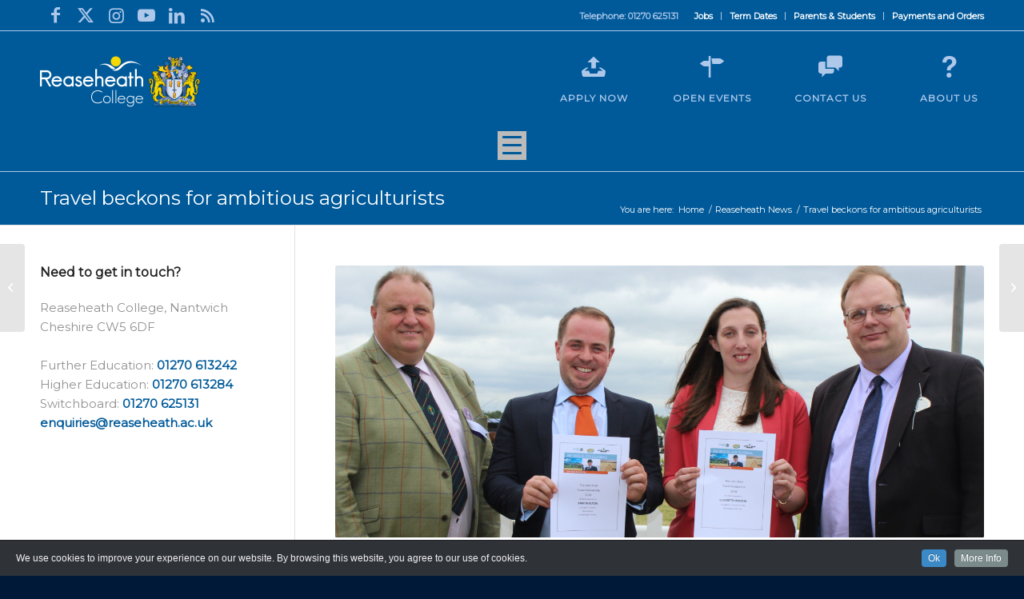

--- FILE ---
content_type: text/html; charset=UTF-8
request_url: https://www.reaseheath.ac.uk/travel-beckons-for-ambitious-agriculturists-2018/
body_size: 112504
content:
<!DOCTYPE html>
<html lang="en-GB" xmlns:fb="https://www.facebook.com/2008/fbml" xmlns:addthis="https://www.addthis.com/help/api-spec"  class="html_stretched responsive av-preloader-disabled  html_header_top html_logo_left html_main_nav_header html_menu_right html_large html_header_sticky_disabled html_header_shrinking_disabled html_header_topbar_active html_mobile_menu_tablet html_header_searchicon html_content_align_center html_header_unstick_top_disabled html_header_stretch_disabled html_av-submenu-hidden html_av-submenu-display-click html_av-overlay-side html_av-overlay-side-classic html_av-submenu-noclone html_entry_id_78863 av-cookies-no-cookie-consent av-no-preview av-default-lightbox html_text_menu_active av-mobile-menu-switch-default">
<head>
<meta charset="UTF-8" />


<!-- mobile setting -->
<meta name="viewport" content="width=device-width, initial-scale=1">

<!-- Scripts/CSS and wp_head hook -->
<meta name='robots' content='index, follow, max-image-preview:large, max-snippet:-1, max-video-preview:-1' />

<!-- Google Tag Manager for WordPress by gtm4wp.com -->
<script data-cfasync="false" data-pagespeed-no-defer>
	var gtm4wp_datalayer_name = "dataLayer";
	var dataLayer = dataLayer || [];
</script>
<!-- End Google Tag Manager for WordPress by gtm4wp.com -->
	<!-- This site is optimized with the Yoast SEO plugin v24.4 - https://yoast.com/wordpress/plugins/seo/ -->
	<title>Travel beckons for ambitious agriculturists - Reaseheath College</title>
	<link rel="canonical" href="https://www.reaseheath.ac.uk/travel-beckons-for-ambitious-agriculturists-2018/" />
	<meta property="og:locale" content="en_GB" />
	<meta property="og:type" content="article" />
	<meta property="og:title" content="Travel beckons for ambitious agriculturists - Reaseheath College" />
	<meta property="og:description" content="Two ambitious young agriculturists are looking forward to global travel thanks to a scholarship run by Reaseheath College in Nantwich and the Cheshire Agricultural Society." />
	<meta property="og:url" content="https://www.reaseheath.ac.uk/travel-beckons-for-ambitious-agriculturists-2018/" />
	<meta property="og:site_name" content="Reaseheath College" />
	<meta property="article:published_time" content="2018-07-24T15:13:31+00:00" />
	<meta property="article:modified_time" content="2019-06-24T10:17:37+00:00" />
	<meta property="og:image" content="https://www.reaseheath.ac.uk/wp-content/uploads/2018/07/John-Platt-Scholarship-Keith-Thomas-Sam-Walton-Lizzy-Andow-Marcus-Clinton-3-1030x687.jpg" />
	<meta property="og:image:width" content="1030" />
	<meta property="og:image:height" content="687" />
	<meta property="og:image:type" content="image/jpeg" />
	<meta name="author" content="Sophie Tatton" />
	<meta name="twitter:label1" content="Written by" />
	<meta name="twitter:data1" content="Sophie Tatton" />
	<meta name="twitter:label2" content="Estimated reading time" />
	<meta name="twitter:data2" content="3 minutes" />
	<script type="application/ld+json" class="yoast-schema-graph">{"@context":"https://schema.org","@graph":[{"@type":"WebPage","@id":"https://www.reaseheath.ac.uk/travel-beckons-for-ambitious-agriculturists-2018/","url":"https://www.reaseheath.ac.uk/travel-beckons-for-ambitious-agriculturists-2018/","name":"Travel beckons for ambitious agriculturists - Reaseheath College","isPartOf":{"@id":"https://www.reaseheath.ac.uk/#website"},"primaryImageOfPage":{"@id":"https://www.reaseheath.ac.uk/travel-beckons-for-ambitious-agriculturists-2018/#primaryimage"},"image":{"@id":"https://www.reaseheath.ac.uk/travel-beckons-for-ambitious-agriculturists-2018/#primaryimage"},"thumbnailUrl":"https://www.reaseheath.ac.uk/wp-content/uploads/2018/07/John-Platt-Scholarship-Keith-Thomas-Sam-Walton-Lizzy-Andow-Marcus-Clinton-3.jpg","datePublished":"2018-07-24T15:13:31+00:00","dateModified":"2019-06-24T10:17:37+00:00","author":{"@id":"https://www.reaseheath.ac.uk/#/schema/person/196918e780afc40c3d59ece30a4fb807"},"breadcrumb":{"@id":"https://www.reaseheath.ac.uk/travel-beckons-for-ambitious-agriculturists-2018/#breadcrumb"},"inLanguage":"en-GB","potentialAction":[{"@type":"ReadAction","target":["https://www.reaseheath.ac.uk/travel-beckons-for-ambitious-agriculturists-2018/"]}]},{"@type":"ImageObject","inLanguage":"en-GB","@id":"https://www.reaseheath.ac.uk/travel-beckons-for-ambitious-agriculturists-2018/#primaryimage","url":"https://www.reaseheath.ac.uk/wp-content/uploads/2018/07/John-Platt-Scholarship-Keith-Thomas-Sam-Walton-Lizzy-Andow-Marcus-Clinton-3.jpg","contentUrl":"https://www.reaseheath.ac.uk/wp-content/uploads/2018/07/John-Platt-Scholarship-Keith-Thomas-Sam-Walton-Lizzy-Andow-Marcus-Clinton-3.jpg","width":3456,"height":2304},{"@type":"BreadcrumbList","@id":"https://www.reaseheath.ac.uk/travel-beckons-for-ambitious-agriculturists-2018/#breadcrumb","itemListElement":[{"@type":"ListItem","position":1,"name":"Home","item":"https://www.reaseheath.ac.uk/home-page/"},{"@type":"ListItem","position":2,"name":"Travel beckons for ambitious agriculturists"}]},{"@type":"WebSite","@id":"https://www.reaseheath.ac.uk/#website","url":"https://www.reaseheath.ac.uk/","name":"Reaseheath College","description":"Further and Higher Education","potentialAction":[{"@type":"SearchAction","target":{"@type":"EntryPoint","urlTemplate":"https://www.reaseheath.ac.uk/?s={search_term_string}"},"query-input":{"@type":"PropertyValueSpecification","valueRequired":true,"valueName":"search_term_string"}}],"inLanguage":"en-GB"},{"@type":"Person","@id":"https://www.reaseheath.ac.uk/#/schema/person/196918e780afc40c3d59ece30a4fb807","name":"Sophie Tatton","url":"https://www.reaseheath.ac.uk/author/sophie-bell/"}]}</script>
	<!-- / Yoast SEO plugin. -->


<link rel='dns-prefetch' href='//cdnjs.cloudflare.com' />
<link rel="alternate" type="application/rss+xml" title="Reaseheath College &raquo; Feed" href="https://www.reaseheath.ac.uk/feed/" />
<link rel="alternate" type="application/rss+xml" title="Reaseheath College &raquo; Comments Feed" href="https://www.reaseheath.ac.uk/comments/feed/" />
<link rel="alternate" type="text/calendar" title="Reaseheath College &raquo; iCal Feed" href="https://www.reaseheath.ac.uk/events/?ical=1" />

<!-- google webfont font replacement -->

			<script type='text/javascript'>

				(function() {

					/*	check if webfonts are disabled by user setting via cookie - or user must opt in.	*/
					var html = document.getElementsByTagName('html')[0];
					var cookie_check = html.className.indexOf('av-cookies-needs-opt-in') >= 0 || html.className.indexOf('av-cookies-can-opt-out') >= 0;
					var allow_continue = true;
					var silent_accept_cookie = html.className.indexOf('av-cookies-user-silent-accept') >= 0;

					if( cookie_check && ! silent_accept_cookie )
					{
						if( ! document.cookie.match(/aviaCookieConsent/) || html.className.indexOf('av-cookies-session-refused') >= 0 )
						{
							allow_continue = false;
						}
						else
						{
							if( ! document.cookie.match(/aviaPrivacyRefuseCookiesHideBar/) )
							{
								allow_continue = false;
							}
							else if( ! document.cookie.match(/aviaPrivacyEssentialCookiesEnabled/) )
							{
								allow_continue = false;
							}
							else if( document.cookie.match(/aviaPrivacyGoogleWebfontsDisabled/) )
							{
								allow_continue = false;
							}
						}
					}

					if( allow_continue )
					{
						var f = document.createElement('link');

						f.type 	= 'text/css';
						f.rel 	= 'stylesheet';
						f.href 	= 'https://fonts.googleapis.com/css?family=Montserrat&display=auto';
						f.id 	= 'avia-google-webfont';

						document.getElementsByTagName('head')[0].appendChild(f);
					}
				})();

			</script>
			<script type="text/javascript">
/* <![CDATA[ */
window._wpemojiSettings = {"baseUrl":"https:\/\/s.w.org\/images\/core\/emoji\/15.0.3\/72x72\/","ext":".png","svgUrl":"https:\/\/s.w.org\/images\/core\/emoji\/15.0.3\/svg\/","svgExt":".svg","source":{"concatemoji":"https:\/\/www.reaseheath.ac.uk\/wp-includes\/js\/wp-emoji-release.min.js?ver=6.5.7"}};
/*! This file is auto-generated */
!function(i,n){var o,s,e;function c(e){try{var t={supportTests:e,timestamp:(new Date).valueOf()};sessionStorage.setItem(o,JSON.stringify(t))}catch(e){}}function p(e,t,n){e.clearRect(0,0,e.canvas.width,e.canvas.height),e.fillText(t,0,0);var t=new Uint32Array(e.getImageData(0,0,e.canvas.width,e.canvas.height).data),r=(e.clearRect(0,0,e.canvas.width,e.canvas.height),e.fillText(n,0,0),new Uint32Array(e.getImageData(0,0,e.canvas.width,e.canvas.height).data));return t.every(function(e,t){return e===r[t]})}function u(e,t,n){switch(t){case"flag":return n(e,"\ud83c\udff3\ufe0f\u200d\u26a7\ufe0f","\ud83c\udff3\ufe0f\u200b\u26a7\ufe0f")?!1:!n(e,"\ud83c\uddfa\ud83c\uddf3","\ud83c\uddfa\u200b\ud83c\uddf3")&&!n(e,"\ud83c\udff4\udb40\udc67\udb40\udc62\udb40\udc65\udb40\udc6e\udb40\udc67\udb40\udc7f","\ud83c\udff4\u200b\udb40\udc67\u200b\udb40\udc62\u200b\udb40\udc65\u200b\udb40\udc6e\u200b\udb40\udc67\u200b\udb40\udc7f");case"emoji":return!n(e,"\ud83d\udc26\u200d\u2b1b","\ud83d\udc26\u200b\u2b1b")}return!1}function f(e,t,n){var r="undefined"!=typeof WorkerGlobalScope&&self instanceof WorkerGlobalScope?new OffscreenCanvas(300,150):i.createElement("canvas"),a=r.getContext("2d",{willReadFrequently:!0}),o=(a.textBaseline="top",a.font="600 32px Arial",{});return e.forEach(function(e){o[e]=t(a,e,n)}),o}function t(e){var t=i.createElement("script");t.src=e,t.defer=!0,i.head.appendChild(t)}"undefined"!=typeof Promise&&(o="wpEmojiSettingsSupports",s=["flag","emoji"],n.supports={everything:!0,everythingExceptFlag:!0},e=new Promise(function(e){i.addEventListener("DOMContentLoaded",e,{once:!0})}),new Promise(function(t){var n=function(){try{var e=JSON.parse(sessionStorage.getItem(o));if("object"==typeof e&&"number"==typeof e.timestamp&&(new Date).valueOf()<e.timestamp+604800&&"object"==typeof e.supportTests)return e.supportTests}catch(e){}return null}();if(!n){if("undefined"!=typeof Worker&&"undefined"!=typeof OffscreenCanvas&&"undefined"!=typeof URL&&URL.createObjectURL&&"undefined"!=typeof Blob)try{var e="postMessage("+f.toString()+"("+[JSON.stringify(s),u.toString(),p.toString()].join(",")+"));",r=new Blob([e],{type:"text/javascript"}),a=new Worker(URL.createObjectURL(r),{name:"wpTestEmojiSupports"});return void(a.onmessage=function(e){c(n=e.data),a.terminate(),t(n)})}catch(e){}c(n=f(s,u,p))}t(n)}).then(function(e){for(var t in e)n.supports[t]=e[t],n.supports.everything=n.supports.everything&&n.supports[t],"flag"!==t&&(n.supports.everythingExceptFlag=n.supports.everythingExceptFlag&&n.supports[t]);n.supports.everythingExceptFlag=n.supports.everythingExceptFlag&&!n.supports.flag,n.DOMReady=!1,n.readyCallback=function(){n.DOMReady=!0}}).then(function(){return e}).then(function(){var e;n.supports.everything||(n.readyCallback(),(e=n.source||{}).concatemoji?t(e.concatemoji):e.wpemoji&&e.twemoji&&(t(e.twemoji),t(e.wpemoji)))}))}((window,document),window._wpemojiSettings);
/* ]]> */
</script>
<link rel='stylesheet' id='cookieinfo-css' href='https://www.reaseheath.ac.uk/wp-content/plugins/CookieInfo/css/cookieinfo.css?ver=1.0' type='text/css' media='all' />
<link rel='stylesheet' id='avia-grid-css' href='https://www.reaseheath.ac.uk/wp-content/themes/enfold/css/grid.css?ver=5.7.1' type='text/css' media='all' />
<link rel='stylesheet' id='avia-base-css' href='https://www.reaseheath.ac.uk/wp-content/themes/enfold/css/base.css?ver=5.7.1' type='text/css' media='all' />
<link rel='stylesheet' id='avia-layout-css' href='https://www.reaseheath.ac.uk/wp-content/themes/enfold/css/layout.css?ver=5.7.1' type='text/css' media='all' />
<link rel='stylesheet' id='avia-module-audioplayer-css' href='https://www.reaseheath.ac.uk/wp-content/themes/enfold/config-templatebuilder/avia-shortcodes/audio-player/audio-player.css?ver=5.7.1' type='text/css' media='all' />
<link rel='stylesheet' id='avia-module-blog-css' href='https://www.reaseheath.ac.uk/wp-content/themes/enfold/config-templatebuilder/avia-shortcodes/blog/blog.css?ver=5.7.1' type='text/css' media='all' />
<link rel='stylesheet' id='avia-module-postslider-css' href='https://www.reaseheath.ac.uk/wp-content/themes/enfold/config-templatebuilder/avia-shortcodes/postslider/postslider.css?ver=5.7.1' type='text/css' media='all' />
<link rel='stylesheet' id='avia-module-button-css' href='https://www.reaseheath.ac.uk/wp-content/themes/enfold/config-templatebuilder/avia-shortcodes/buttons/buttons.css?ver=5.7.1' type='text/css' media='all' />
<link rel='stylesheet' id='avia-module-buttonrow-css' href='https://www.reaseheath.ac.uk/wp-content/themes/enfold/config-templatebuilder/avia-shortcodes/buttonrow/buttonrow.css?ver=5.7.1' type='text/css' media='all' />
<link rel='stylesheet' id='avia-module-button-fullwidth-css' href='https://www.reaseheath.ac.uk/wp-content/themes/enfold/config-templatebuilder/avia-shortcodes/buttons_fullwidth/buttons_fullwidth.css?ver=5.7.1' type='text/css' media='all' />
<link rel='stylesheet' id='avia-module-catalogue-css' href='https://www.reaseheath.ac.uk/wp-content/themes/enfold/config-templatebuilder/avia-shortcodes/catalogue/catalogue.css?ver=5.7.1' type='text/css' media='all' />
<link rel='stylesheet' id='avia-module-comments-css' href='https://www.reaseheath.ac.uk/wp-content/themes/enfold/config-templatebuilder/avia-shortcodes/comments/comments.css?ver=5.7.1' type='text/css' media='all' />
<link rel='stylesheet' id='avia-module-contact-css' href='https://www.reaseheath.ac.uk/wp-content/themes/enfold/config-templatebuilder/avia-shortcodes/contact/contact.css?ver=5.7.1' type='text/css' media='all' />
<link rel='stylesheet' id='avia-module-slideshow-css' href='https://www.reaseheath.ac.uk/wp-content/themes/enfold/config-templatebuilder/avia-shortcodes/slideshow/slideshow.css?ver=5.7.1' type='text/css' media='all' />
<link rel='stylesheet' id='avia-module-slideshow-contentpartner-css' href='https://www.reaseheath.ac.uk/wp-content/themes/enfold/config-templatebuilder/avia-shortcodes/contentslider/contentslider.css?ver=5.7.1' type='text/css' media='all' />
<link rel='stylesheet' id='avia-module-countdown-css' href='https://www.reaseheath.ac.uk/wp-content/themes/enfold/config-templatebuilder/avia-shortcodes/countdown/countdown.css?ver=5.7.1' type='text/css' media='all' />
<link rel='stylesheet' id='avia-module-events-upcoming-css' href='https://www.reaseheath.ac.uk/wp-content/themes/enfold/config-templatebuilder/avia-shortcodes/events_upcoming/events_upcoming.css?ver=5.7.1' type='text/css' media='all' />
<link rel='stylesheet' id='avia-module-gallery-css' href='https://www.reaseheath.ac.uk/wp-content/themes/enfold/config-templatebuilder/avia-shortcodes/gallery/gallery.css?ver=5.7.1' type='text/css' media='all' />
<link rel='stylesheet' id='avia-module-gallery-hor-css' href='https://www.reaseheath.ac.uk/wp-content/themes/enfold/config-templatebuilder/avia-shortcodes/gallery_horizontal/gallery_horizontal.css?ver=5.7.1' type='text/css' media='all' />
<link rel='stylesheet' id='avia-module-maps-css' href='https://www.reaseheath.ac.uk/wp-content/themes/enfold/config-templatebuilder/avia-shortcodes/google_maps/google_maps.css?ver=5.7.1' type='text/css' media='all' />
<link rel='stylesheet' id='avia-module-gridrow-css' href='https://www.reaseheath.ac.uk/wp-content/themes/enfold/config-templatebuilder/avia-shortcodes/grid_row/grid_row.css?ver=5.7.1' type='text/css' media='all' />
<link rel='stylesheet' id='avia-module-heading-css' href='https://www.reaseheath.ac.uk/wp-content/themes/enfold/config-templatebuilder/avia-shortcodes/heading/heading.css?ver=5.7.1' type='text/css' media='all' />
<link rel='stylesheet' id='avia-module-rotator-css' href='https://www.reaseheath.ac.uk/wp-content/themes/enfold/config-templatebuilder/avia-shortcodes/headline_rotator/headline_rotator.css?ver=5.7.1' type='text/css' media='all' />
<link rel='stylesheet' id='avia-module-hr-css' href='https://www.reaseheath.ac.uk/wp-content/themes/enfold/config-templatebuilder/avia-shortcodes/hr/hr.css?ver=5.7.1' type='text/css' media='all' />
<link rel='stylesheet' id='avia-module-icon-css' href='https://www.reaseheath.ac.uk/wp-content/themes/enfold/config-templatebuilder/avia-shortcodes/icon/icon.css?ver=5.7.1' type='text/css' media='all' />
<link rel='stylesheet' id='avia-module-icon-circles-css' href='https://www.reaseheath.ac.uk/wp-content/themes/enfold/config-templatebuilder/avia-shortcodes/icon_circles/icon_circles.css?ver=5.7.1' type='text/css' media='all' />
<link rel='stylesheet' id='avia-module-iconbox-css' href='https://www.reaseheath.ac.uk/wp-content/themes/enfold/config-templatebuilder/avia-shortcodes/iconbox/iconbox.css?ver=5.7.1' type='text/css' media='all' />
<link rel='stylesheet' id='avia-module-icongrid-css' href='https://www.reaseheath.ac.uk/wp-content/themes/enfold/config-templatebuilder/avia-shortcodes/icongrid/icongrid.css?ver=5.7.1' type='text/css' media='all' />
<link rel='stylesheet' id='avia-module-iconlist-css' href='https://www.reaseheath.ac.uk/wp-content/themes/enfold/config-templatebuilder/avia-shortcodes/iconlist/iconlist.css?ver=5.7.1' type='text/css' media='all' />
<link rel='stylesheet' id='avia-module-image-css' href='https://www.reaseheath.ac.uk/wp-content/themes/enfold/config-templatebuilder/avia-shortcodes/image/image.css?ver=5.7.1' type='text/css' media='all' />
<link rel='stylesheet' id='avia-module-image-diff-css' href='https://www.reaseheath.ac.uk/wp-content/themes/enfold/config-templatebuilder/avia-shortcodes/image_diff/image_diff.css?ver=5.7.1' type='text/css' media='all' />
<link rel='stylesheet' id='avia-module-hotspot-css' href='https://www.reaseheath.ac.uk/wp-content/themes/enfold/config-templatebuilder/avia-shortcodes/image_hotspots/image_hotspots.css?ver=5.7.1' type='text/css' media='all' />
<link rel='stylesheet' id='avia-module-sc-lottie-animation-css' href='https://www.reaseheath.ac.uk/wp-content/themes/enfold/config-templatebuilder/avia-shortcodes/lottie_animation/lottie_animation.css?ver=5.7.1' type='text/css' media='all' />
<link rel='stylesheet' id='avia-module-magazine-css' href='https://www.reaseheath.ac.uk/wp-content/themes/enfold/config-templatebuilder/avia-shortcodes/magazine/magazine.css?ver=5.7.1' type='text/css' media='all' />
<link rel='stylesheet' id='avia-module-masonry-css' href='https://www.reaseheath.ac.uk/wp-content/themes/enfold/config-templatebuilder/avia-shortcodes/masonry_entries/masonry_entries.css?ver=5.7.1' type='text/css' media='all' />
<link rel='stylesheet' id='avia-siteloader-css' href='https://www.reaseheath.ac.uk/wp-content/themes/enfold/css/avia-snippet-site-preloader.css?ver=5.7.1' type='text/css' media='all' />
<link rel='stylesheet' id='avia-module-menu-css' href='https://www.reaseheath.ac.uk/wp-content/themes/enfold/config-templatebuilder/avia-shortcodes/menu/menu.css?ver=5.7.1' type='text/css' media='all' />
<link rel='stylesheet' id='avia-module-notification-css' href='https://www.reaseheath.ac.uk/wp-content/themes/enfold/config-templatebuilder/avia-shortcodes/notification/notification.css?ver=5.7.1' type='text/css' media='all' />
<link rel='stylesheet' id='avia-module-numbers-css' href='https://www.reaseheath.ac.uk/wp-content/themes/enfold/config-templatebuilder/avia-shortcodes/numbers/numbers.css?ver=5.7.1' type='text/css' media='all' />
<link rel='stylesheet' id='avia-module-portfolio-css' href='https://www.reaseheath.ac.uk/wp-content/themes/enfold/config-templatebuilder/avia-shortcodes/portfolio/portfolio.css?ver=5.7.1' type='text/css' media='all' />
<link rel='stylesheet' id='avia-module-post-metadata-css' href='https://www.reaseheath.ac.uk/wp-content/themes/enfold/config-templatebuilder/avia-shortcodes/post_metadata/post_metadata.css?ver=5.7.1' type='text/css' media='all' />
<link rel='stylesheet' id='avia-module-progress-bar-css' href='https://www.reaseheath.ac.uk/wp-content/themes/enfold/config-templatebuilder/avia-shortcodes/progressbar/progressbar.css?ver=5.7.1' type='text/css' media='all' />
<link rel='stylesheet' id='avia-module-promobox-css' href='https://www.reaseheath.ac.uk/wp-content/themes/enfold/config-templatebuilder/avia-shortcodes/promobox/promobox.css?ver=5.7.1' type='text/css' media='all' />
<link rel='stylesheet' id='avia-sc-search-css' href='https://www.reaseheath.ac.uk/wp-content/themes/enfold/config-templatebuilder/avia-shortcodes/search/search.css?ver=5.7.1' type='text/css' media='all' />
<link rel='stylesheet' id='avia-module-slideshow-accordion-css' href='https://www.reaseheath.ac.uk/wp-content/themes/enfold/config-templatebuilder/avia-shortcodes/slideshow_accordion/slideshow_accordion.css?ver=5.7.1' type='text/css' media='all' />
<link rel='stylesheet' id='avia-module-slideshow-feature-image-css' href='https://www.reaseheath.ac.uk/wp-content/themes/enfold/config-templatebuilder/avia-shortcodes/slideshow_feature_image/slideshow_feature_image.css?ver=5.7.1' type='text/css' media='all' />
<link rel='stylesheet' id='avia-module-slideshow-fullsize-css' href='https://www.reaseheath.ac.uk/wp-content/themes/enfold/config-templatebuilder/avia-shortcodes/slideshow_fullsize/slideshow_fullsize.css?ver=5.7.1' type='text/css' media='all' />
<link rel='stylesheet' id='avia-module-slideshow-fullscreen-css' href='https://www.reaseheath.ac.uk/wp-content/themes/enfold/config-templatebuilder/avia-shortcodes/slideshow_fullscreen/slideshow_fullscreen.css?ver=5.7.1' type='text/css' media='all' />
<link rel='stylesheet' id='avia-module-slideshow-ls-css' href='https://www.reaseheath.ac.uk/wp-content/themes/enfold/config-templatebuilder/avia-shortcodes/slideshow_layerslider/slideshow_layerslider.css?ver=5.7.1' type='text/css' media='all' />
<link rel='stylesheet' id='avia-module-social-css' href='https://www.reaseheath.ac.uk/wp-content/themes/enfold/config-templatebuilder/avia-shortcodes/social_share/social_share.css?ver=5.7.1' type='text/css' media='all' />
<link rel='stylesheet' id='avia-module-tabsection-css' href='https://www.reaseheath.ac.uk/wp-content/themes/enfold/config-templatebuilder/avia-shortcodes/tab_section/tab_section.css?ver=5.7.1' type='text/css' media='all' />
<link rel='stylesheet' id='avia-module-table-css' href='https://www.reaseheath.ac.uk/wp-content/themes/enfold/config-templatebuilder/avia-shortcodes/table/table.css?ver=5.7.1' type='text/css' media='all' />
<link rel='stylesheet' id='avia-module-tabs-css' href='https://www.reaseheath.ac.uk/wp-content/themes/enfold/config-templatebuilder/avia-shortcodes/tabs/tabs.css?ver=5.7.1' type='text/css' media='all' />
<link rel='stylesheet' id='avia-module-team-css' href='https://www.reaseheath.ac.uk/wp-content/themes/enfold/config-templatebuilder/avia-shortcodes/team/team.css?ver=5.7.1' type='text/css' media='all' />
<link rel='stylesheet' id='avia-module-testimonials-css' href='https://www.reaseheath.ac.uk/wp-content/themes/enfold/config-templatebuilder/avia-shortcodes/testimonials/testimonials.css?ver=5.7.1' type='text/css' media='all' />
<link rel='stylesheet' id='avia-module-timeline-css' href='https://www.reaseheath.ac.uk/wp-content/themes/enfold/config-templatebuilder/avia-shortcodes/timeline/timeline.css?ver=5.7.1' type='text/css' media='all' />
<link rel='stylesheet' id='avia-module-toggles-css' href='https://www.reaseheath.ac.uk/wp-content/themes/enfold/config-templatebuilder/avia-shortcodes/toggles/toggles.css?ver=5.7.1' type='text/css' media='all' />
<link rel='stylesheet' id='avia-module-video-css' href='https://www.reaseheath.ac.uk/wp-content/themes/enfold/config-templatebuilder/avia-shortcodes/video/video.css?ver=5.7.1' type='text/css' media='all' />
<style id='wp-emoji-styles-inline-css' type='text/css'>

	img.wp-smiley, img.emoji {
		display: inline !important;
		border: none !important;
		box-shadow: none !important;
		height: 1em !important;
		width: 1em !important;
		margin: 0 0.07em !important;
		vertical-align: -0.1em !important;
		background: none !important;
		padding: 0 !important;
	}
</style>
<link rel='stylesheet' id='wp-block-library-css' href='https://www.reaseheath.ac.uk/wp-includes/css/dist/block-library/style.min.css?ver=6.5.7' type='text/css' media='all' />
<style id='global-styles-inline-css' type='text/css'>
body{--wp--preset--color--black: #000000;--wp--preset--color--cyan-bluish-gray: #abb8c3;--wp--preset--color--white: #ffffff;--wp--preset--color--pale-pink: #f78da7;--wp--preset--color--vivid-red: #cf2e2e;--wp--preset--color--luminous-vivid-orange: #ff6900;--wp--preset--color--luminous-vivid-amber: #fcb900;--wp--preset--color--light-green-cyan: #7bdcb5;--wp--preset--color--vivid-green-cyan: #00d084;--wp--preset--color--pale-cyan-blue: #8ed1fc;--wp--preset--color--vivid-cyan-blue: #0693e3;--wp--preset--color--vivid-purple: #9b51e0;--wp--preset--color--metallic-red: #b02b2c;--wp--preset--color--maximum-yellow-red: #edae44;--wp--preset--color--yellow-sun: #eeee22;--wp--preset--color--palm-leaf: #83a846;--wp--preset--color--aero: #7bb0e7;--wp--preset--color--old-lavender: #745f7e;--wp--preset--color--steel-teal: #5f8789;--wp--preset--color--raspberry-pink: #d65799;--wp--preset--color--medium-turquoise: #4ecac2;--wp--preset--gradient--vivid-cyan-blue-to-vivid-purple: linear-gradient(135deg,rgba(6,147,227,1) 0%,rgb(155,81,224) 100%);--wp--preset--gradient--light-green-cyan-to-vivid-green-cyan: linear-gradient(135deg,rgb(122,220,180) 0%,rgb(0,208,130) 100%);--wp--preset--gradient--luminous-vivid-amber-to-luminous-vivid-orange: linear-gradient(135deg,rgba(252,185,0,1) 0%,rgba(255,105,0,1) 100%);--wp--preset--gradient--luminous-vivid-orange-to-vivid-red: linear-gradient(135deg,rgba(255,105,0,1) 0%,rgb(207,46,46) 100%);--wp--preset--gradient--very-light-gray-to-cyan-bluish-gray: linear-gradient(135deg,rgb(238,238,238) 0%,rgb(169,184,195) 100%);--wp--preset--gradient--cool-to-warm-spectrum: linear-gradient(135deg,rgb(74,234,220) 0%,rgb(151,120,209) 20%,rgb(207,42,186) 40%,rgb(238,44,130) 60%,rgb(251,105,98) 80%,rgb(254,248,76) 100%);--wp--preset--gradient--blush-light-purple: linear-gradient(135deg,rgb(255,206,236) 0%,rgb(152,150,240) 100%);--wp--preset--gradient--blush-bordeaux: linear-gradient(135deg,rgb(254,205,165) 0%,rgb(254,45,45) 50%,rgb(107,0,62) 100%);--wp--preset--gradient--luminous-dusk: linear-gradient(135deg,rgb(255,203,112) 0%,rgb(199,81,192) 50%,rgb(65,88,208) 100%);--wp--preset--gradient--pale-ocean: linear-gradient(135deg,rgb(255,245,203) 0%,rgb(182,227,212) 50%,rgb(51,167,181) 100%);--wp--preset--gradient--electric-grass: linear-gradient(135deg,rgb(202,248,128) 0%,rgb(113,206,126) 100%);--wp--preset--gradient--midnight: linear-gradient(135deg,rgb(2,3,129) 0%,rgb(40,116,252) 100%);--wp--preset--font-size--small: 1rem;--wp--preset--font-size--medium: 1.125rem;--wp--preset--font-size--large: 1.75rem;--wp--preset--font-size--x-large: clamp(1.75rem, 3vw, 2.25rem);--wp--preset--spacing--20: 0.44rem;--wp--preset--spacing--30: 0.67rem;--wp--preset--spacing--40: 1rem;--wp--preset--spacing--50: 1.5rem;--wp--preset--spacing--60: 2.25rem;--wp--preset--spacing--70: 3.38rem;--wp--preset--spacing--80: 5.06rem;--wp--preset--shadow--natural: 6px 6px 9px rgba(0, 0, 0, 0.2);--wp--preset--shadow--deep: 12px 12px 50px rgba(0, 0, 0, 0.4);--wp--preset--shadow--sharp: 6px 6px 0px rgba(0, 0, 0, 0.2);--wp--preset--shadow--outlined: 6px 6px 0px -3px rgba(255, 255, 255, 1), 6px 6px rgba(0, 0, 0, 1);--wp--preset--shadow--crisp: 6px 6px 0px rgba(0, 0, 0, 1);}body { margin: 0;--wp--style--global--content-size: 800px;--wp--style--global--wide-size: 1130px; }.wp-site-blocks > .alignleft { float: left; margin-right: 2em; }.wp-site-blocks > .alignright { float: right; margin-left: 2em; }.wp-site-blocks > .aligncenter { justify-content: center; margin-left: auto; margin-right: auto; }:where(.is-layout-flex){gap: 0.5em;}:where(.is-layout-grid){gap: 0.5em;}body .is-layout-flow > .alignleft{float: left;margin-inline-start: 0;margin-inline-end: 2em;}body .is-layout-flow > .alignright{float: right;margin-inline-start: 2em;margin-inline-end: 0;}body .is-layout-flow > .aligncenter{margin-left: auto !important;margin-right: auto !important;}body .is-layout-constrained > .alignleft{float: left;margin-inline-start: 0;margin-inline-end: 2em;}body .is-layout-constrained > .alignright{float: right;margin-inline-start: 2em;margin-inline-end: 0;}body .is-layout-constrained > .aligncenter{margin-left: auto !important;margin-right: auto !important;}body .is-layout-constrained > :where(:not(.alignleft):not(.alignright):not(.alignfull)){max-width: var(--wp--style--global--content-size);margin-left: auto !important;margin-right: auto !important;}body .is-layout-constrained > .alignwide{max-width: var(--wp--style--global--wide-size);}body .is-layout-flex{display: flex;}body .is-layout-flex{flex-wrap: wrap;align-items: center;}body .is-layout-flex > *{margin: 0;}body .is-layout-grid{display: grid;}body .is-layout-grid > *{margin: 0;}body{padding-top: 0px;padding-right: 0px;padding-bottom: 0px;padding-left: 0px;}a:where(:not(.wp-element-button)){text-decoration: underline;}.wp-element-button, .wp-block-button__link{background-color: #32373c;border-width: 0;color: #fff;font-family: inherit;font-size: inherit;line-height: inherit;padding: calc(0.667em + 2px) calc(1.333em + 2px);text-decoration: none;}.has-black-color{color: var(--wp--preset--color--black) !important;}.has-cyan-bluish-gray-color{color: var(--wp--preset--color--cyan-bluish-gray) !important;}.has-white-color{color: var(--wp--preset--color--white) !important;}.has-pale-pink-color{color: var(--wp--preset--color--pale-pink) !important;}.has-vivid-red-color{color: var(--wp--preset--color--vivid-red) !important;}.has-luminous-vivid-orange-color{color: var(--wp--preset--color--luminous-vivid-orange) !important;}.has-luminous-vivid-amber-color{color: var(--wp--preset--color--luminous-vivid-amber) !important;}.has-light-green-cyan-color{color: var(--wp--preset--color--light-green-cyan) !important;}.has-vivid-green-cyan-color{color: var(--wp--preset--color--vivid-green-cyan) !important;}.has-pale-cyan-blue-color{color: var(--wp--preset--color--pale-cyan-blue) !important;}.has-vivid-cyan-blue-color{color: var(--wp--preset--color--vivid-cyan-blue) !important;}.has-vivid-purple-color{color: var(--wp--preset--color--vivid-purple) !important;}.has-metallic-red-color{color: var(--wp--preset--color--metallic-red) !important;}.has-maximum-yellow-red-color{color: var(--wp--preset--color--maximum-yellow-red) !important;}.has-yellow-sun-color{color: var(--wp--preset--color--yellow-sun) !important;}.has-palm-leaf-color{color: var(--wp--preset--color--palm-leaf) !important;}.has-aero-color{color: var(--wp--preset--color--aero) !important;}.has-old-lavender-color{color: var(--wp--preset--color--old-lavender) !important;}.has-steel-teal-color{color: var(--wp--preset--color--steel-teal) !important;}.has-raspberry-pink-color{color: var(--wp--preset--color--raspberry-pink) !important;}.has-medium-turquoise-color{color: var(--wp--preset--color--medium-turquoise) !important;}.has-black-background-color{background-color: var(--wp--preset--color--black) !important;}.has-cyan-bluish-gray-background-color{background-color: var(--wp--preset--color--cyan-bluish-gray) !important;}.has-white-background-color{background-color: var(--wp--preset--color--white) !important;}.has-pale-pink-background-color{background-color: var(--wp--preset--color--pale-pink) !important;}.has-vivid-red-background-color{background-color: var(--wp--preset--color--vivid-red) !important;}.has-luminous-vivid-orange-background-color{background-color: var(--wp--preset--color--luminous-vivid-orange) !important;}.has-luminous-vivid-amber-background-color{background-color: var(--wp--preset--color--luminous-vivid-amber) !important;}.has-light-green-cyan-background-color{background-color: var(--wp--preset--color--light-green-cyan) !important;}.has-vivid-green-cyan-background-color{background-color: var(--wp--preset--color--vivid-green-cyan) !important;}.has-pale-cyan-blue-background-color{background-color: var(--wp--preset--color--pale-cyan-blue) !important;}.has-vivid-cyan-blue-background-color{background-color: var(--wp--preset--color--vivid-cyan-blue) !important;}.has-vivid-purple-background-color{background-color: var(--wp--preset--color--vivid-purple) !important;}.has-metallic-red-background-color{background-color: var(--wp--preset--color--metallic-red) !important;}.has-maximum-yellow-red-background-color{background-color: var(--wp--preset--color--maximum-yellow-red) !important;}.has-yellow-sun-background-color{background-color: var(--wp--preset--color--yellow-sun) !important;}.has-palm-leaf-background-color{background-color: var(--wp--preset--color--palm-leaf) !important;}.has-aero-background-color{background-color: var(--wp--preset--color--aero) !important;}.has-old-lavender-background-color{background-color: var(--wp--preset--color--old-lavender) !important;}.has-steel-teal-background-color{background-color: var(--wp--preset--color--steel-teal) !important;}.has-raspberry-pink-background-color{background-color: var(--wp--preset--color--raspberry-pink) !important;}.has-medium-turquoise-background-color{background-color: var(--wp--preset--color--medium-turquoise) !important;}.has-black-border-color{border-color: var(--wp--preset--color--black) !important;}.has-cyan-bluish-gray-border-color{border-color: var(--wp--preset--color--cyan-bluish-gray) !important;}.has-white-border-color{border-color: var(--wp--preset--color--white) !important;}.has-pale-pink-border-color{border-color: var(--wp--preset--color--pale-pink) !important;}.has-vivid-red-border-color{border-color: var(--wp--preset--color--vivid-red) !important;}.has-luminous-vivid-orange-border-color{border-color: var(--wp--preset--color--luminous-vivid-orange) !important;}.has-luminous-vivid-amber-border-color{border-color: var(--wp--preset--color--luminous-vivid-amber) !important;}.has-light-green-cyan-border-color{border-color: var(--wp--preset--color--light-green-cyan) !important;}.has-vivid-green-cyan-border-color{border-color: var(--wp--preset--color--vivid-green-cyan) !important;}.has-pale-cyan-blue-border-color{border-color: var(--wp--preset--color--pale-cyan-blue) !important;}.has-vivid-cyan-blue-border-color{border-color: var(--wp--preset--color--vivid-cyan-blue) !important;}.has-vivid-purple-border-color{border-color: var(--wp--preset--color--vivid-purple) !important;}.has-metallic-red-border-color{border-color: var(--wp--preset--color--metallic-red) !important;}.has-maximum-yellow-red-border-color{border-color: var(--wp--preset--color--maximum-yellow-red) !important;}.has-yellow-sun-border-color{border-color: var(--wp--preset--color--yellow-sun) !important;}.has-palm-leaf-border-color{border-color: var(--wp--preset--color--palm-leaf) !important;}.has-aero-border-color{border-color: var(--wp--preset--color--aero) !important;}.has-old-lavender-border-color{border-color: var(--wp--preset--color--old-lavender) !important;}.has-steel-teal-border-color{border-color: var(--wp--preset--color--steel-teal) !important;}.has-raspberry-pink-border-color{border-color: var(--wp--preset--color--raspberry-pink) !important;}.has-medium-turquoise-border-color{border-color: var(--wp--preset--color--medium-turquoise) !important;}.has-vivid-cyan-blue-to-vivid-purple-gradient-background{background: var(--wp--preset--gradient--vivid-cyan-blue-to-vivid-purple) !important;}.has-light-green-cyan-to-vivid-green-cyan-gradient-background{background: var(--wp--preset--gradient--light-green-cyan-to-vivid-green-cyan) !important;}.has-luminous-vivid-amber-to-luminous-vivid-orange-gradient-background{background: var(--wp--preset--gradient--luminous-vivid-amber-to-luminous-vivid-orange) !important;}.has-luminous-vivid-orange-to-vivid-red-gradient-background{background: var(--wp--preset--gradient--luminous-vivid-orange-to-vivid-red) !important;}.has-very-light-gray-to-cyan-bluish-gray-gradient-background{background: var(--wp--preset--gradient--very-light-gray-to-cyan-bluish-gray) !important;}.has-cool-to-warm-spectrum-gradient-background{background: var(--wp--preset--gradient--cool-to-warm-spectrum) !important;}.has-blush-light-purple-gradient-background{background: var(--wp--preset--gradient--blush-light-purple) !important;}.has-blush-bordeaux-gradient-background{background: var(--wp--preset--gradient--blush-bordeaux) !important;}.has-luminous-dusk-gradient-background{background: var(--wp--preset--gradient--luminous-dusk) !important;}.has-pale-ocean-gradient-background{background: var(--wp--preset--gradient--pale-ocean) !important;}.has-electric-grass-gradient-background{background: var(--wp--preset--gradient--electric-grass) !important;}.has-midnight-gradient-background{background: var(--wp--preset--gradient--midnight) !important;}.has-small-font-size{font-size: var(--wp--preset--font-size--small) !important;}.has-medium-font-size{font-size: var(--wp--preset--font-size--medium) !important;}.has-large-font-size{font-size: var(--wp--preset--font-size--large) !important;}.has-x-large-font-size{font-size: var(--wp--preset--font-size--x-large) !important;}
.wp-block-navigation a:where(:not(.wp-element-button)){color: inherit;}
:where(.wp-block-post-template.is-layout-flex){gap: 1.25em;}:where(.wp-block-post-template.is-layout-grid){gap: 1.25em;}
:where(.wp-block-columns.is-layout-flex){gap: 2em;}:where(.wp-block-columns.is-layout-grid){gap: 2em;}
.wp-block-pullquote{font-size: 1.5em;line-height: 1.6;}
</style>
<link rel='stylesheet' id='aptf-bxslider-css' href='https://www.reaseheath.ac.uk/wp-content/plugins/accesspress-twitter-feed/css/jquery.bxslider.css?ver=1.6.9' type='text/css' media='all' />
<link rel='stylesheet' id='aptf-front-css-css' href='https://www.reaseheath.ac.uk/wp-content/plugins/accesspress-twitter-feed/css/frontend.css?ver=1.6.9' type='text/css' media='all' />
<link rel='stylesheet' id='aptf-font-css-css' href='https://www.reaseheath.ac.uk/wp-content/plugins/accesspress-twitter-feed/css/fonts.css?ver=1.6.9' type='text/css' media='all' />
<link rel='stylesheet' id='contact-form-7-css' href='https://www.reaseheath.ac.uk/wp-content/plugins/contact-form-7/includes/css/styles.css?ver=5.9.7' type='text/css' media='all' />
<link rel='stylesheet' id='gravityforms-autocomplete-css' href='https://cdnjs.cloudflare.com/ajax/libs/select2/4.0.6-rc.0/css/select2.min.css?ver=6.5.7' type='text/css' media='all' />
<link rel='stylesheet' id='wpa-css-css' href='https://www.reaseheath.ac.uk/wp-content/plugins/honeypot/includes/css/wpa.css?ver=2.3.02' type='text/css' media='all' />
<link rel='stylesheet' id='avia-scs-css' href='https://www.reaseheath.ac.uk/wp-content/themes/enfold/css/shortcodes.css?ver=5.7.1' type='text/css' media='all' />
<link rel='stylesheet' id='avia-fold-unfold-css' href='https://www.reaseheath.ac.uk/wp-content/themes/enfold/css/avia-snippet-fold-unfold.css?ver=5.7.1' type='text/css' media='all' />
<link rel='stylesheet' id='avia-popup-css-css' href='https://www.reaseheath.ac.uk/wp-content/themes/enfold/js/aviapopup/magnific-popup.min.css?ver=5.7.1' type='text/css' media='screen' />
<link rel='stylesheet' id='avia-lightbox-css' href='https://www.reaseheath.ac.uk/wp-content/themes/enfold/css/avia-snippet-lightbox.css?ver=5.7.1' type='text/css' media='screen' />
<link rel='stylesheet' id='avia-widget-css-css' href='https://www.reaseheath.ac.uk/wp-content/themes/enfold/css/avia-snippet-widget.css?ver=5.7.1' type='text/css' media='screen' />
<link rel='stylesheet' id='avia-dynamic-css' href='https://www.reaseheath.ac.uk/wp-content/uploads/dynamic_avia/reaseheath_college.css?ver=69741d9ddf838' type='text/css' media='all' />
<link rel='stylesheet' id='avia-custom-css' href='https://www.reaseheath.ac.uk/wp-content/themes/enfold/css/custom.css?ver=5.7.1' type='text/css' media='all' />
<link rel='stylesheet' id='avia-style-css' href='https://www.reaseheath.ac.uk/wp-content/themes/reaseheath/style.css?ver=5.7.1' type='text/css' media='all' />
<link rel='stylesheet' id='avia-events-cal-css' href='https://www.reaseheath.ac.uk/wp-content/themes/enfold/config-events-calendar/event-mod.css?ver=5.7.1' type='text/css' media='all' />
<link rel='stylesheet' id='addthis_all_pages-css' href='https://www.reaseheath.ac.uk/wp-content/plugins/addthis/frontend/build/addthis_wordpress_public.min.css?ver=6.5.7' type='text/css' media='all' />
<link rel='stylesheet' id='avia-gravity-css' href='https://www.reaseheath.ac.uk/wp-content/themes/enfold/config-gravityforms/gravity-mod.css?ver=5.7.1' type='text/css' media='screen' />
<link rel='stylesheet' id='avia-single-post-78863-css' href='https://www.reaseheath.ac.uk/wp-content/uploads/dynamic_avia/avia_posts_css/post-78863.css?ver=ver-1769248487' type='text/css' media='all' />
<script type="text/javascript" src="https://www.reaseheath.ac.uk/wp-includes/js/jquery/jquery.min.js?ver=3.7.1" id="jquery-core-js"></script>
<script type="text/javascript" src="https://www.reaseheath.ac.uk/wp-includes/js/jquery/jquery-migrate.min.js?ver=3.4.1" id="jquery-migrate-js"></script>
<script type="text/javascript" src="https://www.reaseheath.ac.uk/wp-content/plugins/accesspress-twitter-feed/js/jquery.bxslider.min.js?ver=1.6.9" id="aptf-bxslider-js"></script>
<script type="text/javascript" src="https://www.reaseheath.ac.uk/wp-content/plugins/accesspress-twitter-feed/js/frontend.js?ver=1.6.9" id="aptf-front-js-js"></script>
<script type="text/javascript" src="https://cdnjs.cloudflare.com/ajax/libs/select2/4.0.6-rc.0/js/select2.min.js?ver=6.5.7" id="gravityforms-autocomplete-js"></script>
<script type="text/javascript" src="https://www.reaseheath.ac.uk/wp-content/themes/enfold/js/avia-js.js?ver=5.7.1" id="avia-js-js"></script>
<script type="text/javascript" src="https://www.reaseheath.ac.uk/wp-content/themes/enfold/js/avia-compat.js?ver=5.7.1" id="avia-compat-js"></script>
<link rel="https://api.w.org/" href="https://www.reaseheath.ac.uk/wp-json/" /><link rel="alternate" type="application/json" href="https://www.reaseheath.ac.uk/wp-json/wp/v2/posts/78863" /><link rel="EditURI" type="application/rsd+xml" title="RSD" href="https://www.reaseheath.ac.uk/xmlrpc.php?rsd" />
<meta name="generator" content="WordPress 6.5.7" />
<link rel='shortlink' href='https://www.reaseheath.ac.uk/?p=78863' />
<link rel="alternate" type="application/json+oembed" href="https://www.reaseheath.ac.uk/wp-json/oembed/1.0/embed?url=https%3A%2F%2Fwww.reaseheath.ac.uk%2Ftravel-beckons-for-ambitious-agriculturists-2018%2F" />
<link rel="alternate" type="text/xml+oembed" href="https://www.reaseheath.ac.uk/wp-json/oembed/1.0/embed?url=https%3A%2F%2Fwww.reaseheath.ac.uk%2Ftravel-beckons-for-ambitious-agriculturists-2018%2F&#038;format=xml" />
<style type="text/css" media="screen"></style><meta name="tec-api-version" content="v1"><meta name="tec-api-origin" content="https://www.reaseheath.ac.uk"><link rel="alternate" href="https://www.reaseheath.ac.uk/wp-json/tribe/events/v1/" />
<!-- Google Tag Manager for WordPress by gtm4wp.com -->
<!-- GTM Container placement set to footer -->
<script data-cfasync="false" data-pagespeed-no-defer type="text/javascript">
	var dataLayer_content = {"pagePostType":"post","pagePostType2":"single-post","pageCategory":["reaseheath-news"],"pagePostAuthor":"Sophie Tatton"};
	dataLayer.push( dataLayer_content );
</script>
<script data-cfasync="false" data-pagespeed-no-defer type="text/javascript">
(function(w,d,s,l,i){w[l]=w[l]||[];w[l].push({'gtm.start':
new Date().getTime(),event:'gtm.js'});var f=d.getElementsByTagName(s)[0],
j=d.createElement(s),dl=l!='dataLayer'?'&l='+l:'';j.async=true;j.src=
'//www.googletagmanager.com/gtm.js?id='+i+dl;f.parentNode.insertBefore(j,f);
})(window,document,'script','dataLayer','GTM-5VC99LB');
</script>
<!-- End Google Tag Manager for WordPress by gtm4wp.com --><link rel="profile" href="https://gmpg.org/xfn/11" />
<link rel="alternate" type="application/rss+xml" title="Reaseheath College RSS2 Feed" href="https://www.reaseheath.ac.uk/feed/" />
<link rel="pingback" href="https://www.reaseheath.ac.uk/xmlrpc.php" />
<!--[if lt IE 9]><script src="https://www.reaseheath.ac.uk/wp-content/themes/enfold/js/html5shiv.js"></script><![endif]-->
<link rel="icon" href="https://www.reaseheath.ac.uk/wp-content/uploads/2016/03/reaseheath-crest.png" type="image/png">
<link rel="preconnect" href="//code.tidio.co"><script data-cfasync="false" type="text/javascript">if (window.addthis_product === undefined) { window.addthis_product = "wpp"; } if (window.wp_product_version === undefined) { window.wp_product_version = "wpp-6.2.7"; } if (window.addthis_share === undefined) { window.addthis_share = {}; } if (window.addthis_config === undefined) { window.addthis_config = {"data_track_clickback":true,"ignore_server_config":true,"ui_atversion":300,"ui_508_compliant":true}; } if (window.addthis_layers === undefined) { window.addthis_layers = {}; } if (window.addthis_layers_tools === undefined) { window.addthis_layers_tools = [{"sharetoolbox":{"numPreferredServices":5,"thirdPartyButtons":true,"services":"facebook_like,tweet,pinterest_pinit,counter","elements":".addthis_inline_share_toolbox_below,.at-below-post-homepage,.at-below-post-arch-page,.at-below-post,.at-below-post-page"}}]; } else { window.addthis_layers_tools.push({"sharetoolbox":{"numPreferredServices":5,"thirdPartyButtons":true,"services":"facebook_like,tweet,pinterest_pinit,counter","elements":".addthis_inline_share_toolbox_below,.at-below-post-homepage,.at-below-post-arch-page,.at-below-post,.at-below-post-page"}});  } if (window.addthis_plugin_info === undefined) { window.addthis_plugin_info = {"info_status":"enabled","cms_name":"WordPress","plugin_name":"Share Buttons by AddThis","plugin_version":"6.2.7","plugin_mode":"WordPress","anonymous_profile_id":"wp-36077e4435d8c4606297b55f02ddd415","page_info":{"template":"posts","post_type":""},"sharing_enabled_on_post_via_metabox":false}; } 
                    (function() {
                      var first_load_interval_id = setInterval(function () {
                        if (typeof window.addthis !== 'undefined') {
                          window.clearInterval(first_load_interval_id);
                          if (typeof window.addthis_layers !== 'undefined' && Object.getOwnPropertyNames(window.addthis_layers).length > 0) {
                            window.addthis.layers(window.addthis_layers);
                          }
                          if (Array.isArray(window.addthis_layers_tools)) {
                            for (i = 0; i < window.addthis_layers_tools.length; i++) {
                              window.addthis.layers(window.addthis_layers_tools[i]);
                            }
                          }
                        }
                     },1000)
                    }());
                </script> <script data-cfasync="false" type="text/javascript" src="https://s7.addthis.com/js/300/addthis_widget.js#pubid=ra-4f69a87370a6050f" async="async"></script><style type="text/css">
		@font-face {font-family: 'entypo-fontello'; font-weight: normal; font-style: normal; font-display: auto;
		src: url('https://www.reaseheath.ac.uk/wp-content/themes/enfold/config-templatebuilder/avia-template-builder/assets/fonts/entypo-fontello.woff2') format('woff2'),
		url('https://www.reaseheath.ac.uk/wp-content/themes/enfold/config-templatebuilder/avia-template-builder/assets/fonts/entypo-fontello.woff') format('woff'),
		url('https://www.reaseheath.ac.uk/wp-content/themes/enfold/config-templatebuilder/avia-template-builder/assets/fonts/entypo-fontello.ttf') format('truetype'),
		url('https://www.reaseheath.ac.uk/wp-content/themes/enfold/config-templatebuilder/avia-template-builder/assets/fonts/entypo-fontello.svg#entypo-fontello') format('svg'),
		url('https://www.reaseheath.ac.uk/wp-content/themes/enfold/config-templatebuilder/avia-template-builder/assets/fonts/entypo-fontello.eot'),
		url('https://www.reaseheath.ac.uk/wp-content/themes/enfold/config-templatebuilder/avia-template-builder/assets/fonts/entypo-fontello.eot?#iefix') format('embedded-opentype');
		} #top .avia-font-entypo-fontello, body .avia-font-entypo-fontello, html body [data-av_iconfont='entypo-fontello']:before{ font-family: 'entypo-fontello'; }
		
		@font-face {font-family: 'fontello'; font-weight: normal; font-style: normal; font-display: auto;
		src: url('https://www.reaseheath.ac.uk/wp-content/uploads/avia_fonts/fontello/fontello.woff2') format('woff2'),
		url('https://www.reaseheath.ac.uk/wp-content/uploads/avia_fonts/fontello/fontello.woff') format('woff'),
		url('https://www.reaseheath.ac.uk/wp-content/uploads/avia_fonts/fontello/fontello.ttf') format('truetype'),
		url('https://www.reaseheath.ac.uk/wp-content/uploads/avia_fonts/fontello/fontello.svg#fontello') format('svg'),
		url('https://www.reaseheath.ac.uk/wp-content/uploads/avia_fonts/fontello/fontello.eot'),
		url('https://www.reaseheath.ac.uk/wp-content/uploads/avia_fonts/fontello/fontello.eot?#iefix') format('embedded-opentype');
		} #top .avia-font-fontello, body .avia-font-fontello, html body [data-av_iconfont='fontello']:before{ font-family: 'fontello'; }
		</style>

<!--
Debugging Info for Theme support: 

Theme: Enfold
Version: 5.7.1
Installed: enfold
AviaFramework Version: 5.6
AviaBuilder Version: 5.3
aviaElementManager Version: 1.0.1
- - - - - - - - - - -
ChildTheme: Reaseheath College
ChildTheme Version: 1.0
ChildTheme Installed: enfold

- - - - - - - - - - -
ML:512-PU:43-PLA:31
WP:6.5.7
Compress: CSS:disabled - JS:disabled
Updates: disabled
PLAu:31
-->
</head>

<body id="top" class="post-template-default single single-post postid-78863 single-format-standard stretched rtl_columns av-curtain-numeric montserrat reaseheath-news travel-beckons-for-ambitious-agriculturists-2018 tribe-no-js avia-responsive-images-support" itemscope="itemscope" itemtype="https://schema.org/WebPage" >

	
	<div id='wrap_all'>

	
<header id='header' class='all_colors header_color light_bg_color  av_header_top av_logo_left av_main_nav_header av_menu_right av_large av_header_sticky_disabled av_header_shrinking_disabled av_header_stretch_disabled av_mobile_menu_tablet av_header_searchicon av_header_unstick_top_disabled av_bottom_nav_disabled  av_header_border_disabled' data-av_shrink_factor='50' role="banner" itemscope="itemscope" itemtype="https://schema.org/WPHeader" >

		<div id='header_meta' class='container_wrap container_wrap_meta  av_icon_active_left av_extra_header_active av_secondary_right av_phone_active_right av_entry_id_78863'>

			      <div class='container'>
			      <ul class='noLightbox social_bookmarks icon_count_6'><li class='social_bookmarks_facebook av-social-link-facebook social_icon_1'><a target="_blank" aria-label="Link to Facebook" href='https://www.facebook.com/reaseheathcollege' aria-hidden='false' data-av_icon='' data-av_iconfont='entypo-fontello' title='Facebook' rel="noopener"><span class='avia_hidden_link_text'>Facebook</span></a></li><li class='social_bookmarks_twitter av-social-link-twitter social_icon_2'><a target="_blank" aria-label="Link to X" href='https://twitter.com/reaseheath' aria-hidden='false' data-av_icon='' data-av_iconfont='entypo-fontello' title='X' rel="noopener"><span class='avia_hidden_link_text'>X</span></a></li><li class='social_bookmarks_instagram av-social-link-instagram social_icon_3'><a target="_blank" aria-label="Link to Instagram" href='https://www.instagram.com/reaseheathcollege/' aria-hidden='false' data-av_icon='' data-av_iconfont='entypo-fontello' title='Instagram' rel="noopener"><span class='avia_hidden_link_text'>Instagram</span></a></li><li class='social_bookmarks_youtube av-social-link-youtube social_icon_4'><a target="_blank" aria-label="Link to Youtube" href='https://www.youtube.com/user/reaseheathcollege' aria-hidden='false' data-av_icon='' data-av_iconfont='entypo-fontello' title='Youtube' rel="noopener"><span class='avia_hidden_link_text'>Youtube</span></a></li><li class='social_bookmarks_linkedin av-social-link-linkedin social_icon_5'><a target="_blank" aria-label="Link to LinkedIn" href='https://www.linkedin.com/school/reaseheath-college' aria-hidden='false' data-av_icon='' data-av_iconfont='entypo-fontello' title='LinkedIn' rel="noopener"><span class='avia_hidden_link_text'>LinkedIn</span></a></li><li class='social_bookmarks_rss av-social-link-rss social_icon_6'><a  aria-label="Link to Rss  this site" href='https://www.reaseheath.ac.uk/feed/' aria-hidden='false' data-av_icon='' data-av_iconfont='entypo-fontello' title='Rss'><span class='avia_hidden_link_text'>Rss</span></a></li></ul><nav class='sub_menu'  role="navigation" itemscope="itemscope" itemtype="https://schema.org/SiteNavigationElement" ><ul role="menu" class="menu" id="avia2-menu"><li role="menuitem" id="menu-item-92727" class="menu-item menu-item-type-custom menu-item-object-custom menu-item-92727"><a href="/job-vacancies/">Jobs</a></li>
<li role="menuitem" id="menu-item-92726" class="menu-item menu-item-type-custom menu-item-object-custom menu-item-92726"><a href="https://www.reaseheath.ac.uk/term-dates/">Term Dates</a></li>
<li role="menuitem" id="menu-item-92725" class="menu-item menu-item-type-custom menu-item-object-custom menu-item-92725"><a href="https://www.reaseheath.ac.uk/contact-us/parents-and-students/">Parents &#038; Students</a></li>
<li role="menuitem" id="menu-item-92728" class="menu-item menu-item-type-custom menu-item-object-custom menu-item-92728"><a href="/online-store/">Payments and Orders</a></li>
</ul></nav><div class='phone-info with_nav'><div>Telephone: 01270 625131</div></div>			      </div>
		</div>

		<div  id='header_main' class='container_wrap container_wrap_logo'>

        
<search>
	<form action="https://www.reaseheath.ac.uk/" id="searchform" method="get" class="av_disable_ajax_search">
		<div>
			<input type="submit" value="" id="searchsubmit" class="button avia-font-entypo-fontello" title="Click to start search" />
			<input type="search" id="s" name="s" value="" aria-label='Search' placeholder='Search' required />
					</div>
	</form>
</search>
<div class='container av-logo-container'><div class='inner-container'><span class='logo avia-standard-logo'><a href='https://www.reaseheath.ac.uk/' class='' aria-label='reaseheath-logo-web-header-1' title='reaseheath-logo-web-header-1'><img src="https://www.reaseheath.ac.uk/wp-content/uploads/2019/09/reaseheath-logo-web-header-1.png" srcset="https://www.reaseheath.ac.uk/wp-content/uploads/2019/09/reaseheath-logo-web-header-1.png 400w, https://www.reaseheath.ac.uk/wp-content/uploads/2019/09/reaseheath-logo-web-header-1-300x150.png 300w" sizes="(max-width: 400px) 100vw, 400px" height="100" width="300" alt='Reaseheath College' title='reaseheath-logo-web-header-1' /></a></span><nav class='main_menu' data-selectname='Select a page'  role="navigation" itemscope="itemscope" itemtype="https://schema.org/SiteNavigationElement" ><div class="avia-menu av-main-nav-wrap"><ul role="menu" class="menu av-main-nav" id="avia-menu"><li role="menuitem" id="menu-item-96225" class="menu-item menu-item-type-custom menu-item-object-custom menu-item-top-level menu-item-top-level-1"><a itemprop="url" tabindex="0"><span class="avia-bullet"></span><span class="avia-menu-text"></span><span class="avia-menu-fx"><span class="avia-arrow-wrap"><span class="avia-arrow"></span></span></span></a></li>
<li role="menuitem" id="menu-item-130433" class="menu-item menu-item-type-custom menu-item-object-custom menu-item-has-children menu-item-top-level menu-item-top-level-2"><a href="https://www.reaseheath.ac.uk/further-education/courses" itemprop="url" tabindex="0"><span class="avia-bullet"></span><span class="avia-menu-text">College Courses</span><span class="avia-menu-fx"><span class="avia-arrow-wrap"><span class="avia-arrow"></span></span></span></a>


<ul class="sub-menu">
	<li role="menuitem" id="menu-item-127418" class="menu-item menu-item-type-custom menu-item-object-custom"><a href="https://www.reaseheath.ac.uk/further-education/courses" itemprop="url" tabindex="0"><span class="avia-bullet"></span><span class="avia-menu-text">Subject Areas</span></a></li>
	<li role="menuitem" id="menu-item-127419" class="menu-item menu-item-type-custom menu-item-object-custom"><a href="https://www.reaseheath.ac.uk/further-education/t-levels/" itemprop="url" tabindex="0"><span class="avia-bullet"></span><span class="avia-menu-text">T Levels</span></a></li>
	<li role="menuitem" id="menu-item-127420" class="menu-item menu-item-type-custom menu-item-object-custom"><a href="https://www.reaseheath.ac.uk/apprenticeships/" itemprop="url" tabindex="0"><span class="avia-bullet"></span><span class="avia-menu-text">Apprenticeships</span></a></li>
	<li role="menuitem" id="menu-item-127421" class="menu-item menu-item-type-custom menu-item-object-custom"><a href="https://www.reaseheath.ac.uk/14-16-students/" itemprop="url" tabindex="0"><span class="avia-bullet"></span><span class="avia-menu-text">14 &#8211; 16 Students</span></a></li>
</ul>
</li>
<li role="menuitem" id="menu-item-127422" class="menu-item menu-item-type-custom menu-item-object-custom menu-item-mega-parent  menu-item-top-level menu-item-top-level-3"><a href="https://ucreaseheath.ac.uk/" itemprop="url" tabindex="0"><span class="avia-bullet"></span><span class="avia-menu-text">Degrees</span><span class="avia-menu-fx"><span class="avia-arrow-wrap"><span class="avia-arrow"></span></span></span></a></li>
<li role="menuitem" id="menu-item-145092" class="menu-item menu-item-type-custom menu-item-object-custom menu-item-has-children menu-item-top-level menu-item-top-level-4"><a href="https://www.reaseheath.ac.uk/adult-learners/" itemprop="url" tabindex="0"><span class="avia-bullet"></span><span class="avia-menu-text">Adult Courses</span><span class="avia-menu-fx"><span class="avia-arrow-wrap"><span class="avia-arrow"></span></span></span></a>


<ul class="sub-menu">
	<li role="menuitem" id="menu-item-145108" class="menu-item menu-item-type-custom menu-item-object-custom"><a href="https://www.reaseheath.ac.uk/adults-learners/" itemprop="url" tabindex="0"><span class="avia-bullet"></span><span class="avia-menu-text">View all adult courses</span></a></li>
	<li role="menuitem" id="menu-item-145093" class="menu-item menu-item-type-custom menu-item-object-custom"><a href="https://www.reaseheath.ac.uk/adult-learners/animal-management-courses-for-adult-learners/" itemprop="url" tabindex="0"><span class="avia-bullet"></span><span class="avia-menu-text">Animal Management</span></a></li>
	<li role="menuitem" id="menu-item-145095" class="menu-item menu-item-type-custom menu-item-object-custom"><a href="https://www.reaseheath.ac.uk/adult-learners/bakery-courses-for-adult-learners/" itemprop="url" tabindex="0"><span class="avia-bullet"></span><span class="avia-menu-text">Bakery &#038; Patisserie</span></a></li>
	<li role="menuitem" id="menu-item-145096" class="menu-item menu-item-type-custom menu-item-object-custom"><a href="https://www.reaseheath.ac.uk/adult-learners/business-courses-for-adult-learners/" itemprop="url" tabindex="0"><span class="avia-bullet"></span><span class="avia-menu-text">Business</span></a></li>
	<li role="menuitem" id="menu-item-145097" class="menu-item menu-item-type-custom menu-item-object-custom"><a href="https://www.reaseheath.ac.uk/adult-learners/butchery-courses-for-adult-learners/" itemprop="url" tabindex="0"><span class="avia-bullet"></span><span class="avia-menu-text">Butchery</span></a></li>
	<li role="menuitem" id="menu-item-145098" class="menu-item menu-item-type-custom menu-item-object-custom"><a href="https://www.reaseheath.ac.uk/adult-learners/nptc/" itemprop="url" tabindex="0"><span class="avia-bullet"></span><span class="avia-menu-text">NPTC</span></a></li>
	<li role="menuitem" id="menu-item-145099" class="menu-item menu-item-type-custom menu-item-object-custom"><a href="https://www.reaseheath.ac.uk/adult-learners/construction-short-courses/" itemprop="url" tabindex="0"><span class="avia-bullet"></span><span class="avia-menu-text">Construction</span></a></li>
	<li role="menuitem" id="menu-item-145100" class="menu-item menu-item-type-custom menu-item-object-custom"><a href="https://www.reaseheath.ac.uk/adult-learners/engineering-motor-vehicle-courses-adult-learners/" itemprop="url" tabindex="0"><span class="avia-bullet"></span><span class="avia-menu-text">Engineering &#038; Motor Vehicle</span></a></li>
	<li role="menuitem" id="menu-item-145101" class="menu-item menu-item-type-custom menu-item-object-custom"><a href="https://www.reaseheath.ac.uk/adult-learners/equine/" itemprop="url" tabindex="0"><span class="avia-bullet"></span><span class="avia-menu-text">Equine</span></a></li>
	<li role="menuitem" id="menu-item-145102" class="menu-item menu-item-type-custom menu-item-object-custom"><a href="https://www.reaseheath.ac.uk/adult-learners/floristry/" itemprop="url" tabindex="0"><span class="avia-bullet"></span><span class="avia-menu-text">Floristry</span></a></li>
	<li role="menuitem" id="menu-item-145103" class="menu-item menu-item-type-custom menu-item-object-custom"><a href="https://www.reaseheath.ac.uk/adult-learners/food-courses-for-adult-learners/" itemprop="url" tabindex="0"><span class="avia-bullet"></span><span class="avia-menu-text">Food Technology</span></a></li>
	<li role="menuitem" id="menu-item-145104" class="menu-item menu-item-type-custom menu-item-object-custom"><a href="https://www.reaseheath.ac.uk/adult-learners/horticulture-courses-adult-learners/" itemprop="url" tabindex="0"><span class="avia-bullet"></span><span class="avia-menu-text">Horticulture</span></a></li>
	<li role="menuitem" id="menu-item-145105" class="menu-item menu-item-type-custom menu-item-object-custom"><a href="https://www.reaseheath.ac.uk/adult-learners/maths-and-english-for-adults/" itemprop="url" tabindex="0"><span class="avia-bullet"></span><span class="avia-menu-text">Maths &#038; English</span></a></li>
	<li role="menuitem" id="menu-item-145106" class="menu-item menu-item-type-custom menu-item-object-custom"><a href="https://www.reaseheath.ac.uk/teacher-training/" itemprop="url" tabindex="0"><span class="avia-bullet"></span><span class="avia-menu-text">Teacher Training</span></a></li>
	<li role="menuitem" id="menu-item-145603" class="menu-item menu-item-type-custom menu-item-object-custom"><a href="https://www.reaseheath.ac.uk/adult-learners/sport-courses-for-adult-learners/" itemprop="url" tabindex="0"><span class="avia-bullet"></span><span class="avia-menu-text">Sport</span></a></li>
	<li role="menuitem" id="menu-item-145107" class="menu-item menu-item-type-custom menu-item-object-custom"><a href="https://www.reaseheath.ac.uk/adult-learners/veterinary-nursing/" itemprop="url" tabindex="0"><span class="avia-bullet"></span><span class="avia-menu-text">Veterinary Nursing</span></a></li>
</ul>
</li>
<li role="menuitem" id="menu-item-145115" class="menu-item menu-item-type-custom menu-item-object-custom menu-item-has-children menu-item-top-level menu-item-top-level-5"><a href="https://www.reaseheath.ac.uk/support/" itemprop="url" tabindex="0"><span class="avia-bullet"></span><span class="avia-menu-text">Student Support</span><span class="avia-menu-fx"><span class="avia-arrow-wrap"><span class="avia-arrow"></span></span></span></a>


<ul class="sub-menu">
	<li role="menuitem" id="menu-item-127436" class="menu-item menu-item-type-custom menu-item-object-custom"><a href="https://www.reaseheath.ac.uk/fees-and-funding/" itemprop="url" tabindex="0"><span class="avia-bullet"></span><span class="avia-menu-text">Financial Support</span></a></li>
	<li role="menuitem" id="menu-item-127437" class="menu-item menu-item-type-custom menu-item-object-custom"><a href="https://www.reaseheath.ac.uk/support/" itemprop="url" tabindex="0"><span class="avia-bullet"></span><span class="avia-menu-text">Learning Support</span></a></li>
	<li role="menuitem" id="menu-item-127434" class="menu-item menu-item-type-custom menu-item-object-custom"><a href="https://www.reaseheath.ac.uk/welfare/" itemprop="url" tabindex="0"><span class="avia-bullet"></span><span class="avia-menu-text">Health and Wellbeing</span></a></li>
	<li role="menuitem" id="menu-item-137867" class="menu-item menu-item-type-custom menu-item-object-custom"><a href="https://www.reaseheath.ac.uk/careers-service/" itemprop="url" tabindex="0"><span class="avia-bullet"></span><span class="avia-menu-text">Careers Advice</span></a></li>
	<li role="menuitem" id="menu-item-137864" class="menu-item menu-item-type-custom menu-item-object-custom"><a href="https://www.reaseheath.ac.uk/careerready/" itemprop="url" tabindex="0"><span class="avia-bullet"></span><span class="avia-menu-text">Career Ready</span></a></li>
	<li role="menuitem" id="menu-item-145117" class="menu-item menu-item-type-custom menu-item-object-custom"><a href="https://www.reaseheath.ac.uk/further-education/living-at-reaseheath/" itemprop="url" tabindex="0"><span class="avia-bullet"></span><span class="avia-menu-text">Accommodation</span></a></li>
	<li role="menuitem" id="menu-item-145116" class="menu-item menu-item-type-custom menu-item-object-custom"><a href="https://www.reaseheath.ac.uk/further-education/transport/" itemprop="url" tabindex="0"><span class="avia-bullet"></span><span class="avia-menu-text">Transport</span></a></li>
</ul>
</li>
<li role="menuitem" id="menu-item-127433" class="menu-item menu-item-type-custom menu-item-object-custom menu-item-has-children menu-item-top-level menu-item-top-level-6"><a href="https://www.reaseheath.ac.uk/further-education/" itemprop="url" tabindex="0"><span class="avia-bullet"></span><span class="avia-menu-text">Student Experience</span><span class="avia-menu-fx"><span class="avia-arrow-wrap"><span class="avia-arrow"></span></span></span></a>


<ul class="sub-menu">
	<li role="menuitem" id="menu-item-127425" class="menu-item menu-item-type-custom menu-item-object-custom"><a href="https://www.reaseheath.ac.uk/student-life/" itemprop="url" tabindex="0"><span class="avia-bullet"></span><span class="avia-menu-text">Student Life</span></a></li>
	<li role="menuitem" id="menu-item-137865" class="menu-item menu-item-type-custom menu-item-object-custom"><a href="https://www.reaseheath.ac.uk/careerready/enrichment/" itemprop="url" tabindex="0"><span class="avia-bullet"></span><span class="avia-menu-text">Enrichment</span></a></li>
	<li role="menuitem" id="menu-item-127430" class="menu-item menu-item-type-custom menu-item-object-custom"><a href="https://www.reaseheath.ac.uk/student-life/awards/" itemprop="url" tabindex="0"><span class="avia-bullet"></span><span class="avia-menu-text">Presentation of Awards</span></a></li>
	<li role="menuitem" id="menu-item-127431" class="menu-item menu-item-type-custom menu-item-object-custom"><a href="https://www.reaseheath.ac.uk/societies/" itemprop="url" tabindex="0"><span class="avia-bullet"></span><span class="avia-menu-text">Clubs and Societies</span></a></li>
	<li role="menuitem" id="menu-item-127432" class="menu-item menu-item-type-custom menu-item-object-custom"><a href="https://www.reaseheath.ac.uk/rag-fundraising/" itemprop="url" tabindex="0"><span class="avia-bullet"></span><span class="avia-menu-text">RAG Fundraising</span></a></li>
	<li role="menuitem" id="menu-item-127438" class="menu-item menu-item-type-custom menu-item-object-custom"><a href="https://www.reaseheath.ac.uk/bemore/" itemprop="url" tabindex="0"><span class="avia-bullet"></span><span class="avia-menu-text">BeMore</span></a></li>
	<li role="menuitem" id="menu-item-127435" class="menu-item menu-item-type-custom menu-item-object-custom"><a href="https://www.reaseheath.ac.uk/further-education/transport/" itemprop="url" tabindex="0"><span class="avia-bullet"></span><span class="avia-menu-text">Transport</span></a></li>
	<li role="menuitem" id="menu-item-127426" class="menu-item menu-item-type-custom menu-item-object-custom"><a href="https://www.reaseheath.ac.uk/further-education/living-at-reaseheath/" itemprop="url" tabindex="0"><span class="avia-bullet"></span><span class="avia-menu-text">Accommodation</span></a></li>
</ul>
</li>
<li role="menuitem" id="menu-item-105515" class="menu-item menu-item-type-custom menu-item-object-custom menu-item-mega-parent  menu-item-top-level menu-item-top-level-7"><a target="_blank" href="https://reaseheathbusinesshub.com/" itemprop="url" tabindex="0" rel="noopener"><span class="avia-bullet"></span><span class="avia-menu-text">Employers</span><span class="avia-menu-fx"><span class="avia-arrow-wrap"><span class="avia-arrow"></span></span></span></a></li>
<li role="menuitem" id="menu-item-145109" class="menu-item menu-item-type-custom menu-item-object-custom menu-item-top-level menu-item-top-level-8"><a href="https://www.reaseheath.ac.uk/leading-edge/" itemprop="url" tabindex="0"><span class="avia-bullet"></span><span class="avia-menu-text">Leading Edge</span><span class="avia-menu-fx"><span class="avia-arrow-wrap"><span class="avia-arrow"></span></span></span></a></li>
<li id="menu-item-search" class="noMobile menu-item menu-item-search-dropdown menu-item-avia-special" role="menuitem"><a aria-label="Search" href="?s=" rel="nofollow" data-avia-search-tooltip="
&lt;search&gt;
	&lt;form role=&quot;search&quot; action=&quot;https://www.reaseheath.ac.uk/&quot; id=&quot;searchform&quot; method=&quot;get&quot; class=&quot;&quot;&gt;
		&lt;div&gt;
			&lt;input type=&quot;submit&quot; value=&quot;&quot; id=&quot;searchsubmit&quot; class=&quot;button avia-font-entypo-fontello&quot; title=&quot;Enter at least 3 characters to show search results in a dropdown or click to route to search result page to show all results&quot; /&gt;
			&lt;input type=&quot;search&quot; id=&quot;s&quot; name=&quot;s&quot; value=&quot;&quot; aria-label='Search' placeholder='Search' required /&gt;
					&lt;/div&gt;
	&lt;/form&gt;
&lt;/search&gt;
" aria-hidden='false' data-av_icon='' data-av_iconfont='entypo-fontello'><span class="avia_hidden_link_text">Search</span></a></li><li class="av-burger-menu-main menu-item-avia-special " role="menuitem">
	        			<a href="#" aria-label="Menu" aria-hidden="false">
							<span class="av-hamburger av-hamburger--spin av-js-hamburger">
								<span class="av-hamburger-box">
						          <span class="av-hamburger-inner"></span>
						          <strong>Menu</strong>
								</span>
							</span>
							<span class="avia_hidden_link_text">Menu</span>
						</a>
	        		   </li></ul></div></nav><div id="text-70" class="widget clearfix widget_text">			<div class="textwidget"><article  class='iconbox iconbox_top av-jyy8ymg9-dd62631625cabf218b6262669e08e131 av-no-box'  itemscope="itemscope" itemtype="https://schema.org/BlogPosting" itemprop="blogPost" ><div class="iconbox_content"><header class="entry-content-header"><a href='https://www.reaseheath.ac.uk/applynow/' title='Apply Now'  class="iconbox_icon heading-color" aria-hidden='true' data-av_icon='' data-av_iconfont='entypo-fontello'></a><h3 class='iconbox_content_title '  itemprop="headline" ><a href='https://www.reaseheath.ac.uk/applynow/' title='Apply Now' >Apply Now</a></h3></header><div class='iconbox_content_container '  itemprop="text" ></div></div><footer class="entry-footer"></footer></article>

<article  class='iconbox iconbox_top av-jyy8ymg9-3-ab2c58afcff2932d14a7065dfcb1bd48 av-no-box'  itemscope="itemscope" itemtype="https://schema.org/BlogPosting" itemprop="blogPost" ><div class="iconbox_content"><header class="entry-content-header"><a href='https://www.reaseheath.ac.uk/experience' title='Open Events'  class="iconbox_icon heading-color" aria-hidden='true' data-av_icon='' data-av_iconfont='entypo-fontello'></a><h3 class='iconbox_content_title '  itemprop="headline" ><a href='https://www.reaseheath.ac.uk/experience' title='Open Events' >Open Events</a></h3></header><div class='iconbox_content_container '  itemprop="text" ></div></div><footer class="entry-footer"></footer></article>

<article  class='iconbox iconbox_top av-jyy8ymg9-2-0af4dbca064549ea1deb9705b8cecd97 av-no-box'  itemscope="itemscope" itemtype="https://schema.org/BlogPosting" itemprop="blogPost" ><div class="iconbox_content"><header class="entry-content-header"><a href='https://www.reaseheath.ac.uk/contact-us/' title='Contact Us'  class="iconbox_icon heading-color" aria-hidden='true' data-av_icon='' data-av_iconfont='entypo-fontello'></a><h3 class='iconbox_content_title '  itemprop="headline" ><a href='https://www.reaseheath.ac.uk/contact-us/' title='Contact Us' >Contact Us</a></h3></header><div class='iconbox_content_container '  itemprop="text" ></div></div><footer class="entry-footer"></footer></article>

<article  class='iconbox iconbox_top av-jyy8ymg9-1-70d7415613bd1e754b4025f4c50b9e0b av-no-box'  itemscope="itemscope" itemtype="https://schema.org/BlogPosting" itemprop="blogPost" ><div class="iconbox_content"><header class="entry-content-header"><a href='https://www.reaseheath.ac.uk/about-us/' title='About Us'  class="iconbox_icon heading-color" aria-hidden='true' data-av_icon='' data-av_iconfont='entypo-fontello'></a><h3 class='iconbox_content_title '  itemprop="headline" ><a href='https://www.reaseheath.ac.uk/about-us/' title='About Us' >About Us</a></h3></header><div class='iconbox_content_container '  itemprop="text" ></div></div><footer class="entry-footer"></footer></article>
</div>
		</div></div> </div> 
		<!-- end container_wrap-->
		</div>
<div class="header_bg"></div>
<!-- end header -->
</header>

	<div id='main' class='all_colors' data-scroll-offset='0'>

	<div class='stretch_full container_wrap alternate_color light_bg_color title_container'><div class='container'><h1 class='main-title entry-title '><a href='https://www.reaseheath.ac.uk/travel-beckons-for-ambitious-agriculturists-2018/' rel='bookmark' title='Permanent Link: Travel beckons for ambitious agriculturists'  itemprop="headline" >Travel beckons for ambitious agriculturists</a></h1><div class="breadcrumb breadcrumbs avia-breadcrumbs"><div class="breadcrumb-trail" ><span class="trail-before"><span class="breadcrumb-title">You are here:</span></span> <span  itemscope="itemscope" itemtype="https://schema.org/BreadcrumbList" ><span  itemscope="itemscope" itemtype="https://schema.org/ListItem" itemprop="itemListElement" ><a itemprop="url" href="https://www.reaseheath.ac.uk" title="Reaseheath College" rel="home" class="trail-begin"><span itemprop="name">Home</span></a><span itemprop="position" class="hidden">1</span></span></span> <span class="sep">/</span> <span  itemscope="itemscope" itemtype="https://schema.org/BreadcrumbList" ><span  itemscope="itemscope" itemtype="https://schema.org/ListItem" itemprop="itemListElement" ><a itemprop="url" href="https://www.reaseheath.ac.uk/category/reaseheath-news/"><span itemprop="name">Reaseheath News</span></a><span itemprop="position" class="hidden">2</span></span></span> <span class="sep">/</span> <span class="trail-end">Travel beckons for ambitious agriculturists</span></div></div></div></div><div   class='main_color container_wrap_first container_wrap sidebar_left'  ><div class='container av-section-cont-open' ><main  role="main" itemscope="itemscope" itemtype="https://schema.org/Blog"  class='template-page content  av-content-small units'><div class='post-entry post-entry-type-page post-entry-78863'><div class='entry-content-wrapper clearfix'><div class="at-above-post addthis_tool" data-url="https://www.reaseheath.ac.uk/travel-beckons-for-ambitious-agriculturists-2018/"></div><div  class='avia-slideshow av-7sy027-3a8375ea28dc7aee7d788a5b654e37df avia-slideshow-featured_large av_slideshow avia-slide-slider  avia-builder-el-0  el_before_av_textblock  avia-builder-el-first  av-slideshow-ui av-control-default av-slideshow-manual av-loop-once av-loop-manual-endless av-default-height-applied avia-slideshow-1' data-slideshow-options="{&quot;animation&quot;:&quot;slide&quot;,&quot;autoplay&quot;:false,&quot;loop_autoplay&quot;:&quot;once&quot;,&quot;interval&quot;:5,&quot;loop_manual&quot;:&quot;manual-endless&quot;,&quot;autoplay_stopper&quot;:false,&quot;noNavigation&quot;:false,&quot;bg_slider&quot;:false,&quot;keep_padding&quot;:false,&quot;hoverpause&quot;:false,&quot;show_slide_delay&quot;:0}"  itemprop="image" itemscope="itemscope" itemtype="https://schema.org/ImageObject" ><ul class='avia-slideshow-inner ' style='padding-bottom: 42%;'><li  class='avia-slideshow-slide av-7sy027-3a8375ea28dc7aee7d788a5b654e37df__0  av-single-slide slide-1 slide-odd'><div data-rel='slideshow-1' class='avia-slide-wrap '   ><img decoding="async" fetchpriority="high" class="wp-image-78865 avia-img-lazy-loading-not-78865"  src="https://www.reaseheath.ac.uk/wp-content/uploads/2018/07/John-Platt-Scholarship-Keith-Thomas-Sam-Walton-Lizzy-Andow-Marcus-Clinton-slider.jpg" width="1500" height="630" title='John Platt Scholarship Keith Thomas Sam Walton Lizzy Andow Marcus Clinton (slider)' alt=''  itemprop="thumbnailUrl" srcset="https://www.reaseheath.ac.uk/wp-content/uploads/2018/07/John-Platt-Scholarship-Keith-Thomas-Sam-Walton-Lizzy-Andow-Marcus-Clinton-slider.jpg 1500w, https://www.reaseheath.ac.uk/wp-content/uploads/2018/07/John-Platt-Scholarship-Keith-Thomas-Sam-Walton-Lizzy-Andow-Marcus-Clinton-slider-300x126.jpg 300w, https://www.reaseheath.ac.uk/wp-content/uploads/2018/07/John-Platt-Scholarship-Keith-Thomas-Sam-Walton-Lizzy-Andow-Marcus-Clinton-slider-768x323.jpg 768w, https://www.reaseheath.ac.uk/wp-content/uploads/2018/07/John-Platt-Scholarship-Keith-Thomas-Sam-Walton-Lizzy-Andow-Marcus-Clinton-slider-1030x433.jpg 1030w, https://www.reaseheath.ac.uk/wp-content/uploads/2018/07/John-Platt-Scholarship-Keith-Thomas-Sam-Walton-Lizzy-Andow-Marcus-Clinton-slider-705x296.jpg 705w, https://www.reaseheath.ac.uk/wp-content/uploads/2018/07/John-Platt-Scholarship-Keith-Thomas-Sam-Walton-Lizzy-Andow-Marcus-Clinton-slider-450x189.jpg 450w" sizes="(max-width: 1500px) 100vw, 1500px" /></div></li></ul></div>
<section  class='av_textblock_section av-169rhwv-5d5f1b26a25b5af800e522ef24c0e6ae '   itemscope="itemscope" itemtype="https://schema.org/BlogPosting" itemprop="blogPost" ><div class='avia_textblock'  itemprop="text" ><p>Two ambitious young agriculturists are looking forward to global travel thanks to a scholarship run by Reaseheath College in Nantwich and the Cheshire Agricultural Society.</p>
<p>Graduate trainee Lizzy Andow and Sam Walton, a member of the farm team at Tatton Park, have each been awarded John Platt Travel Scholarships worth £2000 to fund international research which will benefit Cheshire’s farming community.</p>
<p>Lizzy, 23, who lives on her family’s mixed farm in Swettenham near Congleton, works for <a href="http://www.meadowq.co.uk/" target="_blank" rel="noopener">Meadow Quality Ltd</a>., a national livestock marketing business based near Whitchurch. Her duties include processing trade agreements with major supply chains and she is also working on projects in calf health and production. She has just stepped down as Chair of Congleton Young Farmers Club.</p>
<p>Lizzy plans to use her scholarship to tour the USA’s ‘Beef States’ of Colarado, Wyoming, Nebraska and Texas to investigate beef production methods and consumer preference.</p>
<p>She said: “I was delighted to be awarded the John Platt Travel Scholarship. It will give me the opportunity to travel abroad and learn from specialists in the industry. I think that this research could be very relevant to Cheshire farmers, particularly with Brexit coming up and the potential for wider trade deals.”</p>
<p>Sam, 29, is a former Reaseheath agriculture student who worked as Assistant Dairy Herd Manager for the college dairy herd before moving to his present position. Based at The Farm at <a href="http://www.tattonpark.org.uk/home.aspx">Tatton Park</a>, one of Cheshire’s leading tourist attractions, Sam has a key role which includes running the pedigree herd of Red Poll cattle and interacting with some of the 80,000 visitors a year. He is also a presenter on local radio Silk106.9.</p>
<p>Sam plans to visit New Zealand to study agri-tourism and particularly innovative methods used by the country’s farmers to encourage the pubic to visit their farms.</p>
<p>He said: “New Zealand has a similar climate to Britain and I’m keen to look at transferable ideas for attractions and diversified businesses.  I firmly believe that it is our responsibility as farmers to educate the public about how their food is produced and about the wider management of the countryside.</p>
<p>“I would like to thank Reaseheath College and the Cheshire Agricultural Society for giving me the opportunity to further my knowledge and interests.”</p>
<p>Both agriculturists will share their findings with fellow farmers, Young Farmers Clubs and agricultural students on their return.</p>
<p>The John Platt scholarship is in memory of John Platt, a former Chair of Reaseheath Governors and former Chairman, President and Honorary Life Warden of the Cheshire Agricultural Society.</p>
<p>Presenting the awards, Cheshire Agricultural Society Director Keith Thomas said that both recipients had been outstanding candidates and had shown the drive, ambition and desire to seek out new information and technology which would benefit the Cheshire farming community.</p>
<p><strong><a href="http://www.reaseheath.ac.uk/john-platt-scholarship" target="_blank" rel="noopener">Find out more about the John Platt Scholarship here</a>.</strong></p>
<p><em>Caption: Lizzy Andow and Sam Walton receive their John Platt Travel Scholarships from Keith Thomas and Reaseheath’s Principal Marcus Clinton </em></p>
</div></section>
<div  class='hr av-nbxvxr-55faf9f3cf20e82a47fadf3de994bb0f hr-invisible  avia-builder-el-2  el_after_av_textblock  avia-builder-el-last '><span class='hr-inner '><span class="hr-inner-style"></span></span></div>
<span class="cp-load-after-post"></span><!-- AddThis Advanced Settings above via filter on the_content --><!-- AddThis Advanced Settings below via filter on the_content --><!-- AddThis Advanced Settings generic via filter on the_content --><!-- AddThis Share Buttons above via filter on the_content --><!-- AddThis Share Buttons below via filter on the_content --><div class="at-below-post addthis_tool" data-url="https://www.reaseheath.ac.uk/travel-beckons-for-ambitious-agriculturists-2018/"></div><!-- AddThis Share Buttons generic via filter on the_content --></div></div></main><!-- close content main element --> <!-- section close by builder template --><aside class='sidebar sidebar_left  smartphones_sidebar_active alpha units'  role="complementary" itemscope="itemscope" itemtype="https://schema.org/WPSideBar" ><div class="inner_sidebar extralight-border"><section id="text-2" class="widget clearfix widget_text">			<div class="textwidget"><h5>Need to get in touch?</h5>
<br>
Reaseheath College, Nantwich
Cheshire CW5 6DF
<br>
<br>
Further Education: <b>01270 613242</b>
<br>
Higher Education: <b>01270 613284</b>
<br>
Switchboard: <b>01270 625131</b>
<br>
<a href="mailto:enquiries@reaseheath.ac.uk "><b>enquiries@reaseheath.ac.uk</b></a>

</div>
		<span class="seperator extralight-border"></span></section></div></aside>		</div><!--end builder template--></div><!-- close default .container_wrap element -->				<div class='container_wrap footer_color' id='footer'>

					<div class='container'>

						<div class='flex_column av_one_fourth  first el_before_av_one_fourth'><section id="text-17" class="widget clearfix widget_text"><h3 class="widgettitle">Get in touch</h3>			<div class="textwidget"><p>Switchboard: 01270 625131<br />
Further Education: 01270 613242<br />
Higher Education:01270 613284</p>
<p>enquiries@reaseheath.ac.uk</p>
<p>&nbsp;</p>
<p><a href="https://www.reaseheath.ac.uk/contact-us/parents-and-students/">Reporting an absence </a></p>
<p><a href="https://reaseheath.sharepoint.com/sites/RHStaff">Staff log in</a></p>
<p><a href="https://reaseheath.sharepoint.com/sites/WelcometoReaseheathCollege/SitePages/Home2.aspx">Student log in </a></p>
</div>
		<span class="seperator extralight-border"></span></section></div><div class='flex_column av_one_fourth  el_after_av_one_fourth el_before_av_one_fourth '><section id="text-12" class="widget clearfix widget_text"><h3 class="widgettitle">Find Us</h3>			<div class="textwidget"><p>Reaseheath College &amp; University Centre<br />
Nantwich, Cheshire, CW5 6DF</p>
</div>
		<span class="seperator extralight-border"></span></section></div><div class='flex_column av_one_fourth  el_after_av_one_fourth el_before_av_one_fourth '><section id="text-71" class="widget clearfix widget_text"><h3 class="widgettitle">Industry Focused, Career Ready</h3>			<div class="textwidget"></div>
		<span class="seperator extralight-border"></span></section></div><div class='flex_column av_one_fourth  el_after_av_one_fourth el_before_av_one_fourth '><section id="media_image-3" class="widget clearfix widget_media_image"><img width="300" height="120" src="https://www.reaseheath.ac.uk/wp-content/uploads/2025/11/Coming-Soon-Website-in-Black-Turquoise-Neon-Green-Bold-Gradient-Style-4-300x120.png" class="image wp-image-145353  attachment-medium size-medium" alt="" style="max-width: 100%; height: auto;" decoding="async" srcset="https://www.reaseheath.ac.uk/wp-content/uploads/2025/11/Coming-Soon-Website-in-Black-Turquoise-Neon-Green-Bold-Gradient-Style-4-300x120.png 300w, https://www.reaseheath.ac.uk/wp-content/uploads/2025/11/Coming-Soon-Website-in-Black-Turquoise-Neon-Green-Bold-Gradient-Style-4-495x200.png 495w, https://www.reaseheath.ac.uk/wp-content/uploads/2025/11/Coming-Soon-Website-in-Black-Turquoise-Neon-Green-Bold-Gradient-Style-4.png 500w" sizes="(max-width: 300px) 100vw, 300px" /><span class="seperator extralight-border"></span></section><section id="media_image-4" class="widget clearfix widget_media_image"><img width="300" height="120" src="https://www.reaseheath.ac.uk/wp-content/uploads/2025/11/Coming-Soon-Website-in-Black-Turquoise-Neon-Green-Bold-Gradient-Style-5-300x120.png" class="avia-img-lazy-loading-145354 image wp-image-145354  attachment-medium size-medium" alt="" style="max-width: 100%; height: auto;" decoding="async" loading="lazy" srcset="https://www.reaseheath.ac.uk/wp-content/uploads/2025/11/Coming-Soon-Website-in-Black-Turquoise-Neon-Green-Bold-Gradient-Style-5-300x120.png 300w, https://www.reaseheath.ac.uk/wp-content/uploads/2025/11/Coming-Soon-Website-in-Black-Turquoise-Neon-Green-Bold-Gradient-Style-5-495x200.png 495w, https://www.reaseheath.ac.uk/wp-content/uploads/2025/11/Coming-Soon-Website-in-Black-Turquoise-Neon-Green-Bold-Gradient-Style-5.png 500w" sizes="(max-width: 300px) 100vw, 300px" /><span class="seperator extralight-border"></span></section></div>
					</div>

				<!-- ####### END FOOTER CONTAINER ####### -->
				</div>

	

	
				<footer class='container_wrap socket_color' id='socket'  role="contentinfo" itemscope="itemscope" itemtype="https://schema.org/WPFooter" >
                    <div class='container'>

                        <span class='copyright'>© Copyright Reaseheath College, 2024. </span>

                        <nav class='sub_menu_socket'  role="navigation" itemscope="itemscope" itemtype="https://schema.org/SiteNavigationElement" ><div class="avia3-menu"><ul role="menu" class="menu" id="avia3-menu"><li role="menuitem" id="menu-item-14429" class="menu-item menu-item-type-custom menu-item-object-custom menu-item-home menu-item-top-level menu-item-top-level-1"><a href="https://www.reaseheath.ac.uk/" itemprop="url" tabindex="0"><span class="avia-bullet"></span><span class="avia-menu-text">Home</span><span class="avia-menu-fx"><span class="avia-arrow-wrap"><span class="avia-arrow"></span></span></span></a></li>
<li role="menuitem" id="menu-item-36949" class="menu-item menu-item-type-post_type menu-item-object-page menu-item-top-level menu-item-top-level-2"><a href="https://www.reaseheath.ac.uk/site-map/" itemprop="url" tabindex="0"><span class="avia-bullet"></span><span class="avia-menu-text">Site Map</span><span class="avia-menu-fx"><span class="avia-arrow-wrap"><span class="avia-arrow"></span></span></span></a></li>
<li role="menuitem" id="menu-item-76365" class="menu-item menu-item-type-post_type menu-item-object-page menu-item-top-level menu-item-top-level-3"><a href="https://www.reaseheath.ac.uk/about-us/data-protection/" itemprop="url" tabindex="0"><span class="avia-bullet"></span><span class="avia-menu-text">Privacy Notice</span><span class="avia-menu-fx"><span class="avia-arrow-wrap"><span class="avia-arrow"></span></span></span></a></li>
</ul></div></nav>
                    </div>

	            <!-- ####### END SOCKET CONTAINER ####### -->
				</footer>


					<!-- end main -->
		</div>

		<a class='avia-post-nav avia-post-prev with-image' href='https://www.reaseheath.ac.uk/reaseheath-students-help-rhs-tatton-celebrate-its-big-birthday/' ><span class="label iconfont" aria-hidden='true' data-av_icon='' data-av_iconfont='entypo-fontello'></span><span class="entry-info-wrap"><span class="entry-info"><span class='entry-title'>Reaseheath students help RHS Tatton celebrate its big birthday!</span><span class='entry-image'><img loading="lazy" width="80" height="80" src="https://www.reaseheath.ac.uk/wp-content/uploads/2018/07/Silver-Nathan-Webster-Jake-Jackson-Craig-Bailey-80x80.jpg" class="wp-image-78589 avia-img-lazy-loading-78589 attachment-thumbnail size-thumbnail wp-post-image" alt="" decoding="async" srcset="https://www.reaseheath.ac.uk/wp-content/uploads/2018/07/Silver-Nathan-Webster-Jake-Jackson-Craig-Bailey-80x80.jpg 80w, https://www.reaseheath.ac.uk/wp-content/uploads/2018/07/Silver-Nathan-Webster-Jake-Jackson-Craig-Bailey-36x36.jpg 36w, https://www.reaseheath.ac.uk/wp-content/uploads/2018/07/Silver-Nathan-Webster-Jake-Jackson-Craig-Bailey-180x180.jpg 180w, https://www.reaseheath.ac.uk/wp-content/uploads/2018/07/Silver-Nathan-Webster-Jake-Jackson-Craig-Bailey-120x120.jpg 120w, https://www.reaseheath.ac.uk/wp-content/uploads/2018/07/Silver-Nathan-Webster-Jake-Jackson-Craig-Bailey-450x450.jpg 450w" sizes="(max-width: 80px) 100vw, 80px" /></span></span></span></a><a class='avia-post-nav avia-post-next with-image' href='https://www.reaseheath.ac.uk/six-great-reasons-for-celebration-at-the-nantwich-show-and-international-cheese-show/' ><span class="label iconfont" aria-hidden='true' data-av_icon='' data-av_iconfont='entypo-fontello'></span><span class="entry-info-wrap"><span class="entry-info"><span class='entry-image'><img loading="lazy" width="80" height="80" src="https://www.reaseheath.ac.uk/wp-content/uploads/2018/07/CHEESE18-466-80x80.jpg" class="wp-image-78914 avia-img-lazy-loading-78914 attachment-thumbnail size-thumbnail wp-post-image" alt="" decoding="async" srcset="https://www.reaseheath.ac.uk/wp-content/uploads/2018/07/CHEESE18-466-80x80.jpg 80w, https://www.reaseheath.ac.uk/wp-content/uploads/2018/07/CHEESE18-466-36x36.jpg 36w, https://www.reaseheath.ac.uk/wp-content/uploads/2018/07/CHEESE18-466-180x180.jpg 180w, https://www.reaseheath.ac.uk/wp-content/uploads/2018/07/CHEESE18-466-120x120.jpg 120w, https://www.reaseheath.ac.uk/wp-content/uploads/2018/07/CHEESE18-466-450x450.jpg 450w" sizes="(max-width: 80px) 100vw, 80px" /></span><span class='entry-title'>Six great reasons for celebration at the Nantwich Show and International Cheese...</span></span></span></a><!-- end wrap_all --></div>

<a href='#top' title='Scroll to top' id='scroll-top-link' aria-hidden='true' data-av_icon='' data-av_iconfont='entypo-fontello' tabindex='-1'><span class="avia_hidden_link_text">Scroll to top</span></a>

<div id="fb-root"></div>

  <script type="text/javascript">
    jQuery(document).ready(function(){
      jQuery().cookieInfo({
        defaultText: "We use cookies to improve your experience on our website. By browsing this website, you agree to our use of cookies.",
        okButton: "Ok",
        displayMore: true,
        moreButton: "More Info",
        moreInfo: "Cookies are small text files held on your computer. Some cookies are required to ensure that the site functions correctly, for this reason we may have already set some cookies. They also allow us to give you the best browsing experience possible and help us understand how you use our site.",
        moreURL:  "",
        location: "bottom",
        speedIn: 500,
        speedOut: 400,
        delay: 1000,
        float: true,
        style: "dark",
        cookieExpiry: 90,
        cookieName: "CookieInfo"
      });
    });
  </script>
		<script>
		( function ( body ) {
			'use strict';
			body.className = body.className.replace( /\btribe-no-js\b/, 'tribe-js' );
		} )( document.body );
		</script>
		
<!-- GTM Container placement set to footer -->
<!-- Google Tag Manager (noscript) -->
				<noscript><iframe src="https://www.googletagmanager.com/ns.html?id=GTM-5VC99LB" height="0" width="0" style="display:none;visibility:hidden" aria-hidden="true"></iframe></noscript>
<!-- End Google Tag Manager (noscript) --><script>
jQuery(window).load(function(){
jQuery('.only-mobile-menu-search a').removeAttr('href');
});
</script>

 <script type='text/javascript'>
 /* <![CDATA[ */  
var avia_framework_globals = avia_framework_globals || {};
    avia_framework_globals.frameworkUrl = 'https://www.reaseheath.ac.uk/wp-content/themes/enfold/framework/';
    avia_framework_globals.installedAt = 'https://www.reaseheath.ac.uk/wp-content/themes/enfold/';
    avia_framework_globals.ajaxurl = 'https://www.reaseheath.ac.uk/wp-admin/admin-ajax.php';
/* ]]> */ 
</script>
 
 <script> /* <![CDATA[ */var tribe_l10n_datatables = {"aria":{"sort_ascending":": activate to sort column ascending","sort_descending":": activate to sort column descending"},"length_menu":"Show _MENU_ entries","empty_table":"No data available in table","info":"Showing _START_ to _END_ of _TOTAL_ entries","info_empty":"Showing 0 to 0 of 0 entries","info_filtered":"(filtered from _MAX_ total entries)","zero_records":"No matching records found","search":"Search:","all_selected_text":"All items on this page were selected. ","select_all_link":"Select all pages","clear_selection":"Clear Selection.","pagination":{"all":"All","next":"Next","previous":"Previous"},"select":{"rows":{"0":"","_":": Selected %d rows","1":": Selected 1 row"}},"datepicker":{"dayNames":["Sunday","Monday","Tuesday","Wednesday","Thursday","Friday","Saturday"],"dayNamesShort":["Sun","Mon","Tue","Wed","Thu","Fri","Sat"],"dayNamesMin":["S","M","T","W","T","F","S"],"monthNames":["January","February","March","April","May","June","July","August","September","October","November","December"],"monthNamesShort":["January","February","March","April","May","June","July","August","September","October","November","December"],"monthNamesMin":["Jan","Feb","Mar","Apr","May","Jun","Jul","Aug","Sep","Oct","Nov","Dec"],"nextText":"Next","prevText":"Prev","currentText":"Today","closeText":"Done","today":"Today","clear":"Clear"}};/* ]]> */ </script><script type="text/javascript" src="https://www.reaseheath.ac.uk/wp-content/plugins/CookieInfo/js/CookieInfo.js?ver=1.0" id="cookieinfo-js"></script>
<script type="text/javascript" src="https://www.reaseheath.ac.uk/wp-content/themes/enfold/js/waypoints/waypoints.min.js?ver=5.7.1" id="avia-waypoints-js"></script>
<script type="text/javascript" src="https://www.reaseheath.ac.uk/wp-content/themes/enfold/js/avia.js?ver=5.7.1" id="avia-default-js"></script>
<script type="text/javascript" src="https://www.reaseheath.ac.uk/wp-content/themes/enfold/js/shortcodes.js?ver=5.7.1" id="avia-shortcodes-js"></script>
<script type="text/javascript" src="https://www.reaseheath.ac.uk/wp-content/themes/enfold/config-templatebuilder/avia-shortcodes/audio-player/audio-player.js?ver=5.7.1" id="avia-module-audioplayer-js"></script>
<script type="text/javascript" src="https://www.reaseheath.ac.uk/wp-content/themes/enfold/config-templatebuilder/avia-shortcodes/chart/chart-js.min.js?ver=5.7.1" id="avia-module-chart-js-js"></script>
<script type="text/javascript" src="https://www.reaseheath.ac.uk/wp-content/themes/enfold/config-templatebuilder/avia-shortcodes/chart/chart.js?ver=5.7.1" id="avia-module-chart-js"></script>
<script type="text/javascript" src="https://www.reaseheath.ac.uk/wp-content/themes/enfold/config-templatebuilder/avia-shortcodes/contact/contact.js?ver=5.7.1" id="avia-module-contact-js"></script>
<script type="text/javascript" src="https://www.reaseheath.ac.uk/wp-content/themes/enfold/config-templatebuilder/avia-shortcodes/slideshow/slideshow.js?ver=5.7.1" id="avia-module-slideshow-js"></script>
<script type="text/javascript" src="https://www.reaseheath.ac.uk/wp-content/themes/enfold/config-templatebuilder/avia-shortcodes/countdown/countdown.js?ver=5.7.1" id="avia-module-countdown-js"></script>
<script type="text/javascript" src="https://www.reaseheath.ac.uk/wp-content/themes/enfold/config-templatebuilder/avia-shortcodes/gallery/gallery.js?ver=5.7.1" id="avia-module-gallery-js"></script>
<script type="text/javascript" src="https://www.reaseheath.ac.uk/wp-content/themes/enfold/config-templatebuilder/avia-shortcodes/gallery_horizontal/gallery_horizontal.js?ver=5.7.1" id="avia-module-gallery-hor-js"></script>
<script type="text/javascript" src="https://www.reaseheath.ac.uk/wp-content/themes/enfold/config-templatebuilder/avia-shortcodes/headline_rotator/headline_rotator.js?ver=5.7.1" id="avia-module-rotator-js"></script>
<script type="text/javascript" src="https://www.reaseheath.ac.uk/wp-content/themes/enfold/config-templatebuilder/avia-shortcodes/icon_circles/icon_circles.js?ver=5.7.1" id="avia-module-icon-circles-js"></script>
<script type="text/javascript" src="https://www.reaseheath.ac.uk/wp-content/themes/enfold/config-templatebuilder/avia-shortcodes/icongrid/icongrid.js?ver=5.7.1" id="avia-module-icongrid-js"></script>
<script type="text/javascript" src="https://www.reaseheath.ac.uk/wp-content/themes/enfold/config-templatebuilder/avia-shortcodes/iconlist/iconlist.js?ver=5.7.1" id="avia-module-iconlist-js"></script>
<script src='https://www.reaseheath.ac.uk/wp-content/plugins/the-events-calendar/common/src/resources/js/underscore-before.js'></script>
<script type="text/javascript" src="https://www.reaseheath.ac.uk/wp-includes/js/underscore.min.js?ver=1.13.4" id="underscore-js"></script>
<script src='https://www.reaseheath.ac.uk/wp-content/plugins/the-events-calendar/common/src/resources/js/underscore-after.js'></script>
<script type="text/javascript" src="https://www.reaseheath.ac.uk/wp-content/themes/enfold/config-templatebuilder/avia-shortcodes/image_diff/image_diff.js?ver=5.7.1" id="avia-module-image-diff-js"></script>
<script type="text/javascript" src="https://www.reaseheath.ac.uk/wp-content/themes/enfold/config-templatebuilder/avia-shortcodes/image_hotspots/image_hotspots.js?ver=5.7.1" id="avia-module-hotspot-js"></script>
<script type="text/javascript" src="https://www.reaseheath.ac.uk/wp-content/themes/enfold/config-templatebuilder/avia-shortcodes/lottie_animation/lottie_animation.js?ver=5.7.1" id="avia-module-sc-lottie-animation-js"></script>
<script type="text/javascript" src="https://www.reaseheath.ac.uk/wp-content/themes/enfold/config-templatebuilder/avia-shortcodes/magazine/magazine.js?ver=5.7.1" id="avia-module-magazine-js"></script>
<script type="text/javascript" src="https://www.reaseheath.ac.uk/wp-content/themes/enfold/config-templatebuilder/avia-shortcodes/portfolio/isotope.min.js?ver=5.7.1" id="avia-module-isotope-js"></script>
<script type="text/javascript" src="https://www.reaseheath.ac.uk/wp-content/themes/enfold/config-templatebuilder/avia-shortcodes/masonry_entries/masonry_entries.js?ver=5.7.1" id="avia-module-masonry-js"></script>
<script type="text/javascript" src="https://www.reaseheath.ac.uk/wp-content/themes/enfold/config-templatebuilder/avia-shortcodes/menu/menu.js?ver=5.7.1" id="avia-module-menu-js"></script>
<script type="text/javascript" src="https://www.reaseheath.ac.uk/wp-content/themes/enfold/config-templatebuilder/avia-shortcodes/notification/notification.js?ver=5.7.1" id="avia-module-notification-js"></script>
<script type="text/javascript" src="https://www.reaseheath.ac.uk/wp-content/themes/enfold/config-templatebuilder/avia-shortcodes/numbers/numbers.js?ver=5.7.1" id="avia-module-numbers-js"></script>
<script type="text/javascript" src="https://www.reaseheath.ac.uk/wp-content/themes/enfold/config-templatebuilder/avia-shortcodes/portfolio/portfolio.js?ver=5.7.1" id="avia-module-portfolio-js"></script>
<script type="text/javascript" src="https://www.reaseheath.ac.uk/wp-content/themes/enfold/config-templatebuilder/avia-shortcodes/progressbar/progressbar.js?ver=5.7.1" id="avia-module-progress-bar-js"></script>
<script type="text/javascript" src="https://www.reaseheath.ac.uk/wp-content/themes/enfold/config-templatebuilder/avia-shortcodes/slideshow/slideshow-video.js?ver=5.7.1" id="avia-module-slideshow-video-js"></script>
<script type="text/javascript" src="https://www.reaseheath.ac.uk/wp-content/themes/enfold/config-templatebuilder/avia-shortcodes/slideshow_accordion/slideshow_accordion.js?ver=5.7.1" id="avia-module-slideshow-accordion-js"></script>
<script type="text/javascript" src="https://www.reaseheath.ac.uk/wp-content/themes/enfold/config-templatebuilder/avia-shortcodes/slideshow_fullscreen/slideshow_fullscreen.js?ver=5.7.1" id="avia-module-slideshow-fullscreen-js"></script>
<script type="text/javascript" src="https://www.reaseheath.ac.uk/wp-content/themes/enfold/config-templatebuilder/avia-shortcodes/slideshow_layerslider/slideshow_layerslider.js?ver=5.7.1" id="avia-module-slideshow-ls-js"></script>
<script type="text/javascript" src="https://www.reaseheath.ac.uk/wp-content/themes/enfold/config-templatebuilder/avia-shortcodes/tab_section/tab_section.js?ver=5.7.1" id="avia-module-tabsection-js"></script>
<script type="text/javascript" src="https://www.reaseheath.ac.uk/wp-content/themes/enfold/config-templatebuilder/avia-shortcodes/tabs/tabs.js?ver=5.7.1" id="avia-module-tabs-js"></script>
<script type="text/javascript" src="https://www.reaseheath.ac.uk/wp-content/themes/enfold/config-templatebuilder/avia-shortcodes/testimonials/testimonials.js?ver=5.7.1" id="avia-module-testimonials-js"></script>
<script type="text/javascript" src="https://www.reaseheath.ac.uk/wp-content/themes/enfold/config-templatebuilder/avia-shortcodes/timeline/timeline.js?ver=5.7.1" id="avia-module-timeline-js"></script>
<script type="text/javascript" src="https://www.reaseheath.ac.uk/wp-content/themes/enfold/config-templatebuilder/avia-shortcodes/toggles/toggles.js?ver=5.7.1" id="avia-module-toggles-js"></script>
<script type="text/javascript" src="https://www.reaseheath.ac.uk/wp-content/themes/enfold/config-templatebuilder/avia-shortcodes/video/video.js?ver=5.7.1" id="avia-module-video-js"></script>
<script type="text/javascript" src="https://www.reaseheath.ac.uk/wp-includes/js/dist/vendor/wp-polyfill-inert.min.js?ver=3.1.2" id="wp-polyfill-inert-js"></script>
<script type="text/javascript" src="https://www.reaseheath.ac.uk/wp-includes/js/dist/vendor/regenerator-runtime.min.js?ver=0.14.0" id="regenerator-runtime-js"></script>
<script type="text/javascript" src="https://www.reaseheath.ac.uk/wp-includes/js/dist/vendor/wp-polyfill.min.js?ver=3.15.0" id="wp-polyfill-js"></script>
<script type="text/javascript" src="https://www.reaseheath.ac.uk/wp-includes/js/dist/hooks.min.js?ver=2810c76e705dd1a53b18" id="wp-hooks-js"></script>
<script type="text/javascript" src="https://www.reaseheath.ac.uk/wp-includes/js/dist/i18n.min.js?ver=5e580eb46a90c2b997e6" id="wp-i18n-js"></script>
<script type="text/javascript" id="wp-i18n-js-after">
/* <![CDATA[ */
wp.i18n.setLocaleData( { 'text direction\u0004ltr': [ 'ltr' ] } );
wp.i18n.setLocaleData( { 'text direction\u0004ltr': [ 'ltr' ] } );
/* ]]> */
</script>
<script type="text/javascript" src="https://www.reaseheath.ac.uk/wp-content/plugins/contact-form-7/includes/swv/js/index.js?ver=5.9.7" id="swv-js"></script>
<script type="text/javascript" id="contact-form-7-js-extra">
/* <![CDATA[ */
var wpcf7 = {"api":{"root":"https:\/\/www.reaseheath.ac.uk\/wp-json\/","namespace":"contact-form-7\/v1"}};
/* ]]> */
</script>
<script type="text/javascript" src="https://www.reaseheath.ac.uk/wp-content/plugins/contact-form-7/includes/js/index.js?ver=5.9.7" id="contact-form-7-js"></script>
<script type="text/javascript" src="https://www.reaseheath.ac.uk/wp-content/plugins/honeypot/includes/js/wpa.js?ver=2.3.02" id="wpascript-js"></script>
<script type="text/javascript" id="wpascript-js-after">
/* <![CDATA[ */
wpa_field_info = {"wpa_field_name":"wtdljo4043","wpa_field_value":965309,"wpa_add_test":"no"}
/* ]]> */
</script>
<script type="text/javascript" src="https://www.reaseheath.ac.uk/wp-content/plugins/wp-armour-extended/includes/js/wpae.js?ver=1.39" id="wpaescript-js"></script>
<script type="text/javascript" src="https://www.reaseheath.ac.uk/wp-content/plugins/duracelltomi-google-tag-manager/dist/js/gtm4wp-form-move-tracker.js?ver=1.22.1" id="gtm4wp-form-move-tracker-js"></script>
<script type="text/javascript" src="https://www.reaseheath.ac.uk/wp-content/themes/enfold/js/avia-snippet-hamburger-menu.js?ver=5.7.1" id="avia-hamburger-menu-js"></script>
<script type="text/javascript" src="https://www.reaseheath.ac.uk/wp-content/themes/enfold/js/avia-snippet-parallax.js?ver=5.7.1" id="avia-parallax-support-js"></script>
<script type="text/javascript" src="https://www.reaseheath.ac.uk/wp-content/themes/enfold/js/avia-snippet-fold-unfold.js?ver=5.7.1" id="avia-fold-unfold-js"></script>
<script type="text/javascript" src="https://www.reaseheath.ac.uk/wp-content/themes/enfold/js/aviapopup/jquery.magnific-popup.min.js?ver=5.7.1" id="avia-popup-js-js"></script>
<script type="text/javascript" src="https://www.reaseheath.ac.uk/wp-content/themes/enfold/js/avia-snippet-lightbox.js?ver=5.7.1" id="avia-lightbox-activation-js"></script>
<script type="text/javascript" src="https://www.reaseheath.ac.uk/wp-content/themes/enfold/js/avia-snippet-megamenu.js?ver=5.7.1" id="avia-megamenu-js"></script>
<script type="text/javascript" src="https://www.reaseheath.ac.uk/wp-content/themes/enfold/js/avia-snippet-footer-effects.js?ver=5.7.1" id="avia-footer-effects-js"></script>
<script type="text/javascript" src="https://www.reaseheath.ac.uk/wp-content/themes/enfold/js/avia-snippet-widget.js?ver=5.7.1" id="avia-widget-js-js"></script>
<script type="text/javascript" src="https://www.reaseheath.ac.uk/wp-content/themes/enfold/config-gutenberg/js/avia_blocks_front.js?ver=5.7.1" id="avia_blocks_front_script-js"></script>
<script type="text/javascript" src="https://www.reaseheath.ac.uk/wp-content/themes/enfold/framework/js/conditional_load/avia_google_maps_front.js?ver=5.7.1" id="avia_google_maps_front_script-js"></script>
<script type="text/javascript" src="https://www.reaseheath.ac.uk/wp-content/themes/enfold/config-lottie-animations/assets/lottie-player/dotlottie-player.js?ver=5.7.1" id="avia-dotlottie-script-js"></script>

<script type='text/javascript'>

	(function($) {

			/*	check if google analytics tracking is disabled by user setting via cookie - or user must opt in.	*/

			var analytics_code = "<!-- Global site tag (gtag.js) - Google Analytics -->\n<script async src=\"https:\/\/www.googletagmanager.com\/gtag\/js?id=UA-39798425-1\"><\/script>\n<script>\n  window.dataLayer = window.dataLayer || [];\n  function gtag(){dataLayer.push(arguments);}\n  gtag('js', new Date());\n\n  gtag('config', 'UA-39798425-1');\n<\/script>\n<!-- End Google Analytics Code -->\n\n<!-- Facebook Pixel Code -->\n<script>\n!function(f,b,e,v,n,t,s)\n{if(f.fbq)return;n=f.fbq=function(){n.callMethod?\nn.callMethod.apply(n,arguments):n.queue.push(arguments)};\nif(!f._fbq)f._fbq=n;n.push=n;n.loaded=!0;n.version='2.0';\nn.queue=[];t=b.createElement(e);t.async=!0;\nt.src=v;s=b.getElementsByTagName(e)[0];\ns.parentNode.insertBefore(t,s)}(window,document,'script',\n'https:\/\/connect.facebook.net\/en_US\/fbevents.js');\n fbq('init', '337466059990499'); \nfbq('track', 'PageView');\n<\/script>\n<noscript>\n <img height=\"1\" width=\"1\" \nsrc=\"https:\/\/www.facebook.com\/tr?id=337466059990499&ev=PageView\n&noscript=1\"\/>\n<\/noscript>\n<!-- End Facebook Pixel Code -->\n\n<!-- START AccessiBe Code -->\n<script>\n(function(){\nvar s = document.createElement('script'),\ne = ! document.body ? document.querySelector('head') : document.body;\ns.src = 'https:\/\/acsbapp.com\/apps\/app\/assets\/js\/acsb.js';\ns.async = true;\ns.onload = function(){\nacsbJS.init({\nstatementLink    : '',\nfeedbackLink     : '',\nfooterHtml       : '<a href=\"https:\/\/accessibe.com\/a\/fqsnmlb\">Web accessibility by accessiBe<\/a><style>a.acsb-language.acsb-header-option-language {display: none !important;}<\/style>',\nhideMobile       : false,\nhideTrigger      : false,\nlanguage         : 'en',\nposition         : 'right',\nleadColor        : '#005a9a',\ntriggerColor     : '#0a3356',\ntriggerRadius    : '50%',\ntriggerPositionX : 'right',\ntriggerPositionY : 'bottom',\ntriggerIcon      : 'people',\ntriggerSize      : 'big',\ntriggerOffsetX   : 30,\ntriggerOffsetY   : 80,\nmobile           : {\ntriggerSize      : 'medium',\ntriggerPositionX : 'right',\ntriggerPositionY : 'bottom',\ntriggerOffsetX   : 10,\ntriggerOffsetY   : 10,\ntriggerRadius    : '0'\n}\n});\n};\ne.appendChild(s);\n}());\n<\/script>\n<!-- END AccessiBe Code -->\n\n<!-- START Remove Tool-Tips -->\n<script>\nfunction hideTitles(el) {\nconst elements = el.querySelectorAll('[title]');\nif (elements.length > 0) {\nelements.forEach((element) => {\nconst title = element.title;\nelement.removeAttribute('title');\nelement.setAttribute('aria-label', title);\n});\n}\n}\nhideTitles(document.body);\ndocument.body.addEventListener('mouseover', (event) => {\nconst target = event.target;\nif (target.innerHTML.includes('title=')) {\nhideTitles(target);\n} else if (target.title) {\nconst title = target.title;\ntarget.removeAttribute('title');\ntarget.setAttribute('aria-label', title);\n}\n});\n<\/script>\n<!-- END Remove Tool-Tips -->".replace(/\"/g, '"' );
			var html = document.getElementsByTagName('html')[0];

			$('html').on( 'avia-cookie-settings-changed', function(e)
			{
					var cookie_check = html.className.indexOf('av-cookies-needs-opt-in') >= 0 || html.className.indexOf('av-cookies-can-opt-out') >= 0;
					var allow_continue = true;
					var silent_accept_cookie = html.className.indexOf('av-cookies-user-silent-accept') >= 0;
					var script_loaded = $( 'script.google_analytics_scripts' );

					if( cookie_check && ! silent_accept_cookie )
					{
						if( ! document.cookie.match(/aviaCookieConsent/) || html.className.indexOf('av-cookies-session-refused') >= 0 )
						{
							allow_continue = false;
						}
						else
						{
							if( ! document.cookie.match(/aviaPrivacyRefuseCookiesHideBar/) )
							{
								allow_continue = false;
							}
							else if( ! document.cookie.match(/aviaPrivacyEssentialCookiesEnabled/) )
							{
								allow_continue = false;
							}
							else if( document.cookie.match(/aviaPrivacyGoogleTrackingDisabled/) )
							{
								allow_continue = false;
							}
						}
					}

					//	allow 3-rd party plugins to hook (see enfold\config-cookiebot\cookiebot.js)
					if( window['wp'] && wp.hooks )
					{
						allow_continue = wp.hooks.applyFilters( 'aviaCookieConsent_allow_continue', allow_continue );
					}

					if( ! allow_continue )
					{
//						window['ga-disable-UA-39798425-1'] = true;
						if( script_loaded.length > 0 )
						{
							script_loaded.remove();
						}
					}
					else
					{
						if( script_loaded.length == 0 )
						{
							$('head').append( analytics_code );
						}
					}
			});

			$('html').trigger( 'avia-cookie-settings-changed' );

	})( jQuery );

</script><script type='text/javascript'>
document.tidioChatCode = "t7jktlocn14qyq61kyrycl07kkatepnw";
(function() {
  function asyncLoad() {
    var tidioScript = document.createElement("script");
    tidioScript.type = "text/javascript";
    tidioScript.async = true;
    tidioScript.src = "//code.tidio.co/t7jktlocn14qyq61kyrycl07kkatepnw.js";
    document.body.appendChild(tidioScript);
  }
  if (window.attachEvent) {
    window.attachEvent("onload", asyncLoad);
  } else {
    window.addEventListener("load", asyncLoad, false);
  }
})();
</script></body>
</html>


--- FILE ---
content_type: text/css
request_url: https://www.reaseheath.ac.uk/wp-content/uploads/dynamic_avia/avia_posts_css/post-78863.css?ver=ver-1769248487
body_size: 82
content:
#top .hr.hr-invisible.av-nbxvxr-55faf9f3cf20e82a47fadf3de994bb0f{
height:50px;
}



--- FILE ---
content_type: text/css
request_url: https://tags.srv.stackadapt.com/sa.css
body_size: -11
content:
:root {
    --sa-uid: '0-9667abfc-e149-575d-7abd-a34824470159';
}

--- FILE ---
content_type: text/plain; charset=utf-8
request_url: https://tags.srv.stackadapt.com/saq_pxl?uid=VVBaRFf2ib0d3YuAQE729Q&is_js=true&landing_url=https%3A%2F%2Fwww.reaseheath.ac.uk%2Ftravel-beckons-for-ambitious-agriculturists-2018%2F&t=Travel%20beckons%20for%20ambitious%20agriculturists%20-%20Reaseheath%20College&tip=VgT9w-X0cQ8ebmVtWkoUoanHDtS-WnLeGv0w76rG6CQ&host=https%3A%2F%2Fwww.reaseheath.ac.uk&l_src=&l_src_d=&u_src=&u_src_d=&shop=false&sa-user-id-v3=s%253AAQAKINxQOfAkrHpFjl8OqOdAQDBDmyzSDVLtNqty_yj7j-7LELcBGAQg2OHUywYwAToE_kXKCEIEBiR99w.JRqmMy3LkPVqwG08VLgYfYWWWB0cxpNOpsffsn7v0Tk&sa-user-id-v2=s%253Almer_OFJV116vaNIJEcBWRLYRq8.97nE%252FL4IY%252Btyb%252BsnNg38X%252BMEO0%252FgPrZ8lKf3wx4emV8&sa-user-id=s%253A0-9667abfc-e149-575d-7abd-a34824470159.BhYe0KwlcjSAJA4CUVLF6r1VYb%252Bxz%252FwKJgMPyfBkahQ
body_size: 43
content:
{"conversion_tracker_uids":null,"retargeting_tracker_uids":["Xh29fGw3GzP0J8x6eJQSmL","76Rdxc5Px02MbrxeKKNci6"],"lookalike_tracker_uids":null}